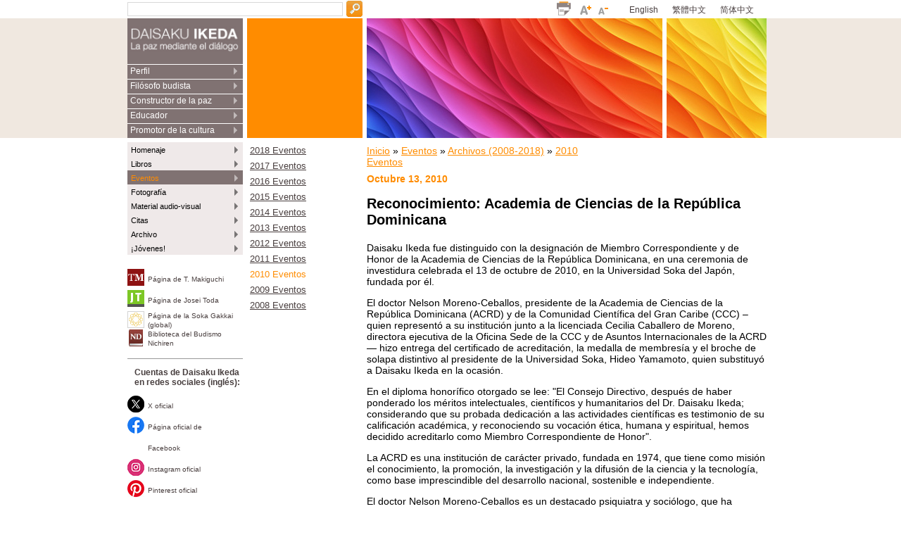

--- FILE ---
content_type: text/html
request_url: https://www.daisakuikeda.org/es/sub/events/archives/2010/oct/news20101013-sci-acad-dominican-repub.html
body_size: 86123
content:
<!DOCTYPE html
    PUBLIC "-//W3C//DTD XHTML 1.0 Transitional//EN" "https://www.w3.org/TR/xhtml1/DTD/xhtml1-transitional.dtd">
<html xmlns="https://www.w3.org/1999/xhtml" lang="es" xml:lang="es">

<head>
        <!-- Start cookieyes banner -->
    <script id="cookieyes" type="text/javascript" src="https://cdn-cookieyes.com/client_data/87f64370fb4ced7c9a53c79c/script.js"></script>
    <!-- End cookieyes banner --> 
<meta http-equiv="Content-Type" content="text/html; charset=utf-8" />
<!-- Google Tag Manager -->
<script>(function(w,d,s,l,i){w[l]=w[l]||[];w[l].push({'gtm.start':
new Date().getTime(),event:'gtm.js'});var f=d.getElementsByTagName(s)[0],
j=d.createElement(s),dl=l!='dataLayer'?'&l='+l:'';j.async=true;j.src=
'https://www.googletagmanager.com/gtm.js?id='+i+dl;f.parentNode.insertBefore(j,f);
})(window,document,'script','dataLayer','GTM-5SZZR5');</script>
<!-- End Google Tag Manager -->
<meta name="publisher" content="Soka Gakkai" />
<meta name="copyright" content="Copyright Soka Gakkai 2007 - 2026">
<meta name="distribution" content="global" />
<meta name="viewport" content="width=device-width, initial-scale=1.0" />
<link rel="icon" type="image/x-icon" href="/es/assets/images/favicon.ico">
<link rel="shortcut icon" type="image/x-icon" href="/es/assets/images/favicon.ico">
<link rel="icon" sizes="512x512" href="/es/assets/images/icon-512.png">
<link rel="icon" sizes="192x192" href="/es/assets/images/icon-192.png">
<link rel="apple-touch-icon" sizes="120x120" href="/es/assets/images/icon-120.png">
<link rel="apple-touch-icon" sizes="152x152" href="/es/assets/images/icon-152.png">
<link rel="apple-touch-icon" sizes="167x167" href="/es/assets/images/icon-167.png">
<link rel="apple-touch-icon" sizes="180x180" href="/es/assets/images/icon-180.png">
<link rel="apple-touch-icon-precomposed" sizes="120x120" href="/es/assets/images/icon-120.png">

<link rel="canonical" href="https://www.daisakuikeda.org/es/sub/events/archives/2010/oct/news20101013-sci-acad-dominican-repub.html" >

<script type="text/javaScript" src="/es/assets/js/rollover.js"></script>

<base href="/es/" />

<title>Reconocimiento: Academia de Ciencias de la República Dominicana | Sitio oficial de Daisaku Ikeda</title>
<meta name="documentid" content="1158" />

<meta name="description" content="El 13 de octubre de 2010, Daisaku Ikeda recibió los símbolos que lo acreditan como Miembro Correspondiente y de Honor de la Academia de Ciencias de la República Dominicana." />

<meta name="keywords" content="academia de ciencias de la república dominicana, apal, ccc, cie-10, idds, intec, miembro de número, sespas, wfp, moreno ceballos" />


<link href="/es/assets/templates/diweb/css/global.css?2025011602" rel="stylesheet" type="text/css" title="global" media="screen" />
<link href="/es/assets/templates/diweb/css/img.css" rel="stylesheet" type="text/css" media="screen" />
<!--[if IE 5]><link rel="stylesheet" type="text/css" media="screen, handheld, print" href="/es/assets/templates/diweb/css/globalie6.css" /><![endif]-->
<!--[if IE 6]><link rel="stylesheet" type="text/css" media="screen, handheld, print" href="/es/assets/templates/diweb/css/globalie6.css" /><![endif]-->
<!--[if IE 6]><link rel="stylesheet" type="text/css" media="print" href="/es/assets/templates/diweb/css/fixprintie6.css" /><![endif]-->
<!--[if IE 7]><link rel="stylesheet" type="text/css" media="screen, handheld, print" href="/es/assets/templates/diweb/css/globalie7.css" /><![endif]-->
<!--[if IE 7]><link rel="stylesheet" type="text/css" media="print" href="/es/assets/templates/diweb/css/fixprintie7.css" /><![endif]-->
<!-- <link href="/es/assets/templates/diweb/css/fixprint.css" rel="stylesheet" media="print" type="text/css" /> -->
<link rel="alternate stylesheet" type="text/css" href="/es/assets/templates/diweb/css/wide.css" title="wide" media="screen"/>
<link rel="alternate stylesheet" type="text/css" href="/es/assets/templates/diweb/css/thin.css" title="thin" media="screen"/>
<script src="/es/assets/templates/diweb/scripts/dynamiclayout.js" type="text/javascript"></script>
<link href="/es/assets/templates/diweb/css/print.css" rel="stylesheet" type="text/css" title="global" media="print" />
<script type="text/javascript" src="/es/assets/templates/diweb/scripts/fontsize.js" defer></script>


<!-- added by StudioSisti -->
<link type="text/css" href="site/css/jquery.mmenu.all.css" rel="stylesheet" />
<link type="text/css" href="site/css/jquery.qtip.min.css" rel="stylesheet" />
<!-- end added by StudioSisti -->

<!-- added by StudioSisti -->
<script type="text/javascript" src="https://code.jquery.com/jquery-1.8.3.js"></script>
<script type="text/javaScript" src="site/js/jquery.mmenu.all.min.js"></script>		
<script type="text/javaScript" src="site/js/superfish.min.js"></script>

<!-- script src="https://ajax.googleapis.com/ajax/libs/jquery/1.4/jquery.min.js" type="text/javascript"></script -->

<!-- end added by StudioSisti -->

<!--script src="assets/js/lib/jquery.hoverIntent.js" type="text/javascript"></script-->
<script src="assets/js/lib/jquery.bgiframe.min.js" type="text/javascript"></script>
<script type="text/javaScript" src="site/js/jquery.qtip.min.js"></script>
<script type="text/javaScript">
	 $(document).ready(function()
	 {
	     // MAKE SURE YOUR SELECTOR MATCHES SOMETHING IN YOUR HTML!!!
	     $('a#sticky,a.sticky').each(function() {
	         $(this).qtip({
	            content: {
	                text: function(event, api) {
	                    $.ajax({
	                        url: api.elements.target.attr('href') // Use href attribute as URL
	                    })
	                    .then(function(content) {
	                        // Set the tooltip content upon successful retrieval
	                        api.set('content.text', content);
	                    }, function(xhr, status, error) {
	                        // Upon failure... set the tooltip content to error
	                        api.set('content.text', status + ': ' + error);
	                    });
	        
	                    return 'Loading...'; // Set some initial text
	                }, 
	                title: { 
	                	text: ' ',
	                	button: true 
	                }
	            },
	            position: {
					target: 'mouse', // Position it where the click was...
					adjust: { 
						mouse: false,
						y: 10
					}, // ...but don't follow the mouse
					viewport: $('#container_main')
	            },
	            hide: false,
	            style: 'qtip-wiki'
	         }).bind('click', function(event){ event.preventDefault(); return false; });
	     });
	 });
</script>

<link rel="stylesheet" href="assets/templates/diweb/css/jquery.cluetip.css" type="text/css" media="screen" />

<!-- for smart phone -->
<link rel="stylesheet" type="text/css" href="site/css/frame.css">
<link rel="stylesheet" type="text/css" href="site/css/content.css">
<script type="text/javascript" src="site/js/frame.js"></script>


    



	<meta property="fb:app_id" content="720076134798602">
	<meta property="og:title" content="Reconocimiento: Academia de Ciencias de la República Dominicana | Sitio oficial de Daisaku Ikeda">
	<meta property="og:url" content="https://www.daisakuikeda.org/es/sub/events/archives/2010/oct/news20101013-sci-acad-dominican-repub.html">
	<meta property="og:description" content="El 13 de octubre de 2010, Daisaku Ikeda recibi&oacute; los s&iacute;mbolos que lo acreditan como Miembro Correspondiente y de Honor de la Academia de Ciencias de la Rep&uacute;blica Dominicana.">
	<meta property="og:image" content="https://www.daisakuikeda.org/es/assets/images/news/thumbs/sci-acad-dominican-thb150.jpg" />
	<meta name="twitter:site" content="@sgi_info">
	
	<meta name="twitter:card" content="summary_large_image">


    <!--Facebook verification-->
<meta name="facebook-domain-verification" content="6061o9qov35k1zl3wnos5mnv4ll26n" />
<!--End Facebook verification-->

<!-- Twitter conversion tracking base code -->
<script>
!function(e,t,n,s,u,a){e.twq||(s=e.twq=function(){s.exe?s.exe.apply(s,arguments):s.queue.push(arguments);
},s.version='1.1',s.queue=[],u=t.createElement(n),u.async=!0,u.src='https://static.ads-twitter.com/uwt.js',
a=t.getElementsByTagName(n)[0],a.parentNode.insertBefore(u,a))}(window,document,'script');
twq('config','o7pva');
</script>
<!-- End Twitter conversion tracking base code -->

<!-- Meta Pixel Code -->
<script>
!function(f,b,e,v,n,t,s)
{if(f.fbq)return;n=f.fbq=function(){n.callMethod?
n.callMethod.apply(n,arguments):n.queue.push(arguments)};
if(!f._fbq)f._fbq=n;n.push=n;n.loaded=!0;n.version='2.0';
n.queue=[];t=b.createElement(e);t.async=!0;
t.src=v;s=b.getElementsByTagName(e)[0];
s.parentNode.insertBefore(t,s)}(window, document,'script',
'https://connect.facebook.net/en_US/fbevents.js');
fbq('init', '282396823142156');
fbq('track', 'PageView');
</script>
<noscript><img height="1" width="1" style="display:none" src="https://www.facebook.com/tr?id=282396823142156&ev=PageView&noscript=1" /></noscript>
<!-- End Meta Pixel Code -->


</head>

<body class="p_6 c_18 p_670">
    <!-- Google Tag Manager -->
    <!-- Google Tag Manager (noscript) -->
<noscript><iframe src="https://www.googletagmanager.com/ns.html?id=GTM-5SZZR5"
height="0" width="0" style="display:none;visibility:hidden"></iframe></noscript>
<!-- End Google Tag Manager (noscript) -->
    <!-- End Google Tag Manager -->

    <div id="head">
	<div id="global_navi">

	</div>
</div>


<div id="mobile_header" class="mobile_only">
	<a href="#mobilemenu" class="mobilemenu__open"></a>
	<select id="language_selector" class="language_selector">
		<option value="#">Español</option>
	</select>
	<a href="https://www.daisakuikeda.org/es/"><img src="assets/templates/diweb/images/ES_mobile.jpg" class="logo_mobile" /></a>
<img src="assets/templates/diweb/images/mobile/events/image-top.jpg" class="banner_mobile" />
</div>

<script language="javascript" type="text/javascript">
let loc = [];
loc.method       = location.protocol;
loc.host_name    = location.hostname;
loc.uri_path     = location.pathname.replace("/es/", "");
let timestamp    = new Date().getTime();

$.getJSON(
    loc.method + "\/\/" + loc.host_name + "/json/lang_switch.json?ts=" + timestamp,
    (data) => {
        let lang_seq    = [];

        if (data[loc.uri_path]) {
            lang_num = parseInt(data[loc.uri_path], 16).toString(2);
            for (i = 0; i < 4; i++) {
                lang_seq.push(Number(lang_num.charAt(i)));
            }
        } else {
            lang_seq.push([0, 0, 0, 0]);
        }

        $('#global_navi').append(makeLangSwitcher(lang_seq, loc, 'pc'));
        $('#language_selector').append(makeLangSwitcher(lang_seq, loc, 'sp'));
    }
);

function makeLangSwitcher(lang_seq, loc, type) {
    tag = "";
    if (type === 'pc' && lang_seq[0] === 1) {
        tag += "<a href=\"" + loc.method + "\/\/" + loc.host_name
            + "/" + loc.uri_path + "\" target=\"_blank\">English</a>";
    }
    if (type === 'pc' && lang_seq[2] === 1) {
        tag += "<a href=\"" + loc.method + "\/\/" + loc.host_name
            + "/cht/" + loc.uri_path + "\" target=\"_blank\">繁體中文</a>";
    }
    if (type === 'pc' && lang_seq[3] === 1) {
        tag += "<a href=\"" + loc.method + "\/\/" + loc.host_name
            + "/chs/" + loc.uri_path + "\" target=\"_blank\">简体中文</a>";
    }

    if (type === 'sp' && lang_seq[0] === 1) {
        tag += "<option value=\"" + loc.method + "\/\/" + loc.host_name
            + "/" + loc.uri_path + "\">English</option>";
    }
    if (type === 'sp' && lang_seq[2] === 1) {
        tag += "<option value=\"" + loc.method + "\/\/" + loc.host_name
            + "/cht/" + loc.uri_path + "\">繁體中文</option>";
    }
    if (type === 'sp' && lang_seq[3] === 1) {
        tag += "<option value=\"" + loc.method + "\/\/" + loc.host_name
            + "/chs/" + loc.uri_path + "\">简体中文</option>";
    }

    return tag;
}

</script>

    <div id="container">
	<!-- marsfinderoff: index -->
        <div id="header">
            <div id="topmenu">
                <a href="/es/"><img src="assets/templates/diweb/images/ES_desktop.jpg" width="100%"></a>

                <div id="mobilemenu" class="header">
                    <ul class="mobilemenu_class">
<li>
	<a href="/es/main/profile/bio/bio-01.html" title="Perfil">Perfil</a>
	<ul class="first-level-menu"><li><a href="/es/main/profile/bio/bio-01.html" title="Biografía">Biografía</a><ul class="second-level-menu"><li><a href="/es/main/profile/bio/bio-01.html" title="Biografía: Prefacio">Biografía Prefacio</a></li>
<li><a href="/es/main/profile/bio/bio-02.html" title="Infancia y juventud">Infancia y juventud</a></li>
<li><a href="/es/main/profile/bio/bio-03.html" title="Encuentro con su mentor">Encuentro con su mentor</a></li>
<li><a href="/es/main/profile/bio/bio-04.html" title="La Universidad Toda">La Universidad Toda</a></li>
<li><a href="/es/main/profile/bio/bio-05.html" title="Asumiendo el liderazgo">Asumiendo el liderazgo</a></li>
<li><a href="/es/main/profile/bio/bio-06.html" title="Actividad política y persecución">Actividad política y persecución</a></li>
<li><a href="/es/main/profile/bio/bio-07.html" title="Tercer presidente">Tercer presidente</a></li>
<li><a href="/es/main/profile/bio/bio-08.html" title="Primeros pasos hacia la visión global">Primeros pasos hacia la visión global</a></li>
<li><a href="/es/main/profile/bio/bio-09.html" title="Década de 1960: Comienzo pujante">Década de 1960: Comienzo pujante</a></li>
<li><a href="/es/main/profile/bio/bio-10.html" title="Fundación del partido Komeito">Fundación del partido Komeito</a></li>
<li><a href="/es/main/profile/bio/bio-11.html" title="Más iniciativas">Más iniciativas</a></li>
<li><a href="/es/main/profile/bio/bio-12.html" title="Década de 1970: Diplomacia ciudadana">Década de 1970: Diplomacia ciudadana</a></li>
<li><a href="/es/main/profile/bio/bio-13.html" title="Dimisión">Dimisión</a></li>
<li><a href="/es/main/profile/bio/bio-14.html" title="Década de 1980: Diálogo por la paz">Década de 1980: Diálogo por la paz</a></li>
<li><a href="/es/main/profile/bio/bio-15.html" title="Excomunión">Excomunión</a></li>
<li><a href="/es/main/profile/bio/bio-16.html" title="Fomento del intercambio educativo">Fomento del intercambio educativo</a></li>
<li class="last"><a href="/es/main/profile/bio/bio-17.html" title="Motivación y convicción">Motivación y convicción</a></li>
</ul></li>
<li><a href="/es/main/profile/timeline/" title="Cronología básica">Cronología</a></li>
<li><a href="/es/main/profile/album/" title="Álbum fotográfico">Álbum fotográfico</a></li>
<li><a href="/es/main/profile/daisaku-ikeda-cv/daisaku-ikeda-cv.html" title="Currículum vítae">Currículum vítae</a><ul class="second-level-menu"><li class="last"><a href="/es/main/profile/daisaku-ikeda-cv/daisaku-ikeda-cv.html" title="Currículum vítae">Currículum vítae</a></li>
</ul></li>
<li class="last"><a href="/es/main/profile/recollections/conversation-with-my-wife.html" title="Memorias">Memorias</a><ul class="second-level-menu"><li><a href="/es/main/profile/recollections/conversation-with-my-wife.html" title="Un diálogo con mi esposa">Un diálogo con mi esposa</a></li>
<li class="last"><a href="/es/main/profile/recollections/t-makiguchi-heart.html" title="Tsunesaburo Makiguchi - bio">Amor compasivo y fortaleza interior: el corazón de Tsunesaburo Makiguchi</a></li>
</ul></li>
</ul>
</li>

<li>
	<a href="/es/main/philos/buddhist/buddh-01.html" title="Filósofo budista">Filósofo budista</a>
	<ul class="first-level-menu"><li><a href="/es/main/philos/buddhist/buddh-01.html" title="Budismo en  práctica" >Budismo en  acción</a><ul class="second-level-menu"><li><a href="/es/main/philos/buddhist/buddh-01.html" title="Budismo en práctica: Prefacio" >Budismo en práctica: Prefacio</a></li>
<li><a href="/es/main/philos/buddhist/buddh-02.html" title="El budismo y el Sutra del loto" >El budismo y el Sutra del loto</a></li>
<li><a href="/es/main/philos/buddhist/buddh-03.html" title="Una humanidad universal" >Una humanidad universal</a></li>
<li><a href="/es/main/philos/buddhist/buddh-04.html" title="El diálogo" >El diálogo</a></li>
<li><a href="/es/main/philos/buddhist/buddh-05.html" title="El humanismo budista" >El humanismo budista</a></li>
<li><a href="/es/main/philos/buddhist/buddh-06.html" title="La revolución humana" >La revolución humana</a></li>
<li class="last"><a href="/es/main/philos/buddhist/buddh-07.html" title="El propósito de la religión" >El propósito de la religión</a></li>
</ul></li>
<li><a href="/es/main/philos/essays-on-buddhism/buddh-living.html" title="Ensayos sobre  budismo" >Ensayos sobre  budismo</a><ul class="second-level-menu"><li><a href="/es/main/philos/essays-on-buddhism/buddh-living.html" title="Extracto de "El buda viviente"" >El buda viviente</a></li>
<li><a href="/es/main/philos/essays-on-buddhism/buddh-flower.html" title="Extracto de "El budismo chino"" >El budismo chino</a></li>
<li><a href="/es/main/philos/essays-on-buddhism/buddh-lotus.html" title="Extracto de "La sabiduría del Sutra del loto"" >La sabiduría del Sutra del loto</a></li>
<li><a href="/es/main/philos/essays-on-buddhism/buddhist-view-of-life-and-death.html" title="La perspectiva budista de la vida y muerte" >La perspectiva budista de la vida y muerte</a></li>
<li><a href="/es/main/philos/essays-on-buddhism/death-gives-greater-meaning-to-life.html" title="La muerte da mayor significado a la vida" >La muerte da mayor significado a la vida</a></li>
<li class="last"><a href="/es/main/philos/essays-on-buddhism/what-is-human-revolution.html" title="¿Qué es la revolución humana?" >¿Qué es la revolución humana?</a></li>
</ul></li>
<li class="last"><a href="/es/main/philos/philosophical-institute/iop.html" title="Instituciones de filosofía" >Instituciones de filosofía</a><ul class="second-level-menu"><li class="last"><a href="/es/main/philos/philosophical-institute/iop.html" title="Instituto de Filosofía Oriental" >Instituto de Filosofía Oriental</a></li>
</ul></li>
</ul>
</li>

<li>
	<a href="/es/main/peacebuild/peace/peace-01.html" title="Constructor de la paz">Constructor de la paz</a>
	<ul class="first-level-menu"><li><a href="/es/main/peacebuild/peace/peace-01.html" title="Promoción de la paz" >Promoción de la paz</a><ul class="second-level-menu"><li><a href="/es/main/peacebuild/peace/peace-01.html" title="Promoción de la paz: Prefacio" >Promoción de la paz: Prefacio</a></li>
<li><a href="/es/main/peacebuild/peace/peace-02.html" title="Oposición a la guerra" >Oposición a la guerra</a></li>
<li><a href="/es/main/peacebuild/peace/peace-03.html" title="Por una cultura de paz" >Por una cultura de paz</a></li>
<li><a href="/es/main/peacebuild/peace/peace-04.html" title="La vía del diálogo" >La vía del diálogo</a></li>
<li><a href="/es/main/peacebuild/peace/peace-05.html" title="Diplomacia ciudadana" >Diplomacia ciudadana</a></li>
<li><a href="/es/main/peacebuild/peace/peace-06.html" title="Enlazando a la China y el Japón" >Enlazando a la China y el Japón</a></li>
<li><a href="/es/main/peacebuild/peace/peace-07.html" title="Intercambio cultural para la paz: Cuba" >Intercambio cultural para la paz: Cuba</a></li>
<li><a href="/es/main/peacebuild/peace/peace-08.html" title="Comprensión del dolor de Asia" >Comprensión del dolor de Asia</a></li>
<li><a href="/es/main/peacebuild/peace/peace-09.html" title="Paz con cultura" >Paz con cultura</a></li>
<li class="last"><a href="/es/main/peacebuild/peace/peace-10.html" title="Solidaridad ciudadana" >Solidaridad ciudadana</a></li>
</ul></li>
<li><a href="/es/sub/resources/works/props/" title="Propuestas de paz" >Propuestas de paz</a></li>
<li><a href="/es/main/peacebuild/essays-on-peace/memories-of-my-eldest-brother.html" title="Ensayos sobre paz" >Ensayos sobre paz</a><ul class="second-level-menu"><li><a href="https://www.daisakuikeda.org/main/peacebuild/essays-on-peace/p-nonviol.html" title="El coraje de la no violencia" >El coraje de la no violencia (en inglés)</a></li>
<li><a href="https://www.daisakuikeda.org/main/peacebuild/essays-on-peace/p-religion.html" title="La religión existe para lograr la paz" >La religión existe para lograr la paz (en inglés)</a></li>
<li><a href="https://www.daisakuikeda.org/main/peacebuild/essays-on-peace/p-stopkill.html" title="No más asesinatos" >No más asesinatos (en inglés)</a></li>
<li class="last"><a href="/es/main/peacebuild/essays-on-peace/memories-of-my-eldest-brother.html" title="Memorias de mi hermano mayor" >Memorias de mi hermano mayor</a></li>
</ul></li>
<li><a href="/es/main/peacebuild/peace-instit/ikeda-ctr.html" title="Instituciones de paz" >Instituciones de paz</a><ul class="second-level-menu"><li><a href="/es/main/peacebuild/peace-instit/ikeda-ctr.html" title="Centro Ikeda por la Paz, el Saber y el Diálogo (Ex Centro Bostoniano de Investigación para el Siglo XXI)" >Centro Ikeda para la Paz, el Saber y el Diálogo</a></li>
<li class="last"><a href="/es/main/peacebuild/peace-instit/toda-instit.html" title="Instituto Toda por la Paz (Ex Instituto Toda de Investigación sobre la Paz Global)" >Instituto Toda por la Paz</a></li>
</ul></li>
<li class="last"><a href="/es/main/peacebuild/friends/adolfo-perez-equivel.html" title="Amistad global" >Amistad global</a><ul class="second-level-menu"><li><a href="/es/main/peacebuild/friends/adolfo-perez-equivel.html" title="Adolfo Pérez Esquivel" >Adolfo Pérez Esquivel</a></li>
<li><a href="/es/main/peacebuild/friends/aleksey-n-kosygin.html" title="Aleksey N. Kosygin" >Aleksey N. Kosygin</a></li>
<li><a href="/es/main/peacebuild/friends/aurelio-peccei.html" title="Aurelio Peccei" >Aurelio Peccei</a></li>
<li><a href="/es/main/peacebuild/friends/brian-wildsmith.html" title="Brian Wildsmith" >Brian Wildsmith</a></li>
<li><a href="/es/main/peacebuild/friends/chingiz-aitmatov.html" title="Chingiz Aitmátov" >Chingiz Aitmatov</a></li>
<li><a href="/es/main/peacebuild/friends/fang-zhaoling.html" title="Fang Zhaoling" >Fang Zhaoling</a></li>
<li><a href="/es/main/peacebuild/friends/jose-abueva.html" title="José Abueva - Contra el rencor" >Jose Abueva</a></li>
<li><a href="/es/main/peacebuild/friends/kenneth-d-kaunda.html" title="Kenneth D. Kaunda" >Kenneth D. Kaunda</a></li>
<li><a href="/es/main/peacebuild/friends/maria-tessa-escoda-roxas.html" title="Maria Teresa Escoda Roxas" >Maria Teresa Escoda Roxas</a></li>
<li><a href="/es/main/peacebuild/friends/mikhail-gorbachev.html" title="Mijaíl S. Gorbachov" >Mijaíl Gorbachov</a></li>
<li><a href="/es/main/peacebuild/friends/nelson-mandela.html" title="Nelson Mandela" >Nelson Mandela</a></li>
<li><a href="/es/main/peacebuild/friends/rosa-parks.html" title="Rosa Parks" >Rosa Parks</a></li>
<li><a href="/es/main/peacebuild/friends/wangari-maathai.html" title="Wangari Maathai" >Wangari Maathai</a></li>
<li class="last"><a href="/es/main/peacebuild/friends/zhou-enlai.html" title="Zhou Enlai" >Zhou Enlai</a></li>
</ul></li>
</ul>
</li>

<li>
	<a href="/es/main/educator/edu/edu-01.html" title="Educador">Educador</a>
	<ul class="first-level-menu"><li><a href="/es/main/educator/edu/edu-01.html" title="Educación  creativa" >Educación  creativa</a><ul class="second-level-menu"><li><a href="/es/main/educator/edu/edu-01.html" title="Educación creativa: Prefacio" >Educación creativa: Prefacio</a></li>
<li><a href="/es/main/educator/edu/edu-02.html" title="Objetivo de la educación" >Objetivo de la educación</a></li>
<li><a href="/es/main/educator/edu/edu-03.html" title="Educación para la creación de valor" >Educación para la creación de valor</a></li>
<li><a href="/es/main/educator/edu/edu-04.html" title="Aplicación de la pedagogía Soka" >Aplicación de la pedagogía Soka</a></li>
<li><a href="/es/main/educator/edu/edu-05.html" title="Conocimiento y sabiduría" >Conocimiento y sabiduría</a></li>
<li><a href="/es/main/educator/edu/edu-06.html" title="Influencia" >Influencia</a></li>
<li><a href="/es/main/educator/edu/edu-07.html" title="Concreción de un gran ideal" >Concreción de un gran ideal</a></li>
<li><a href="/es/main/educator/edu/edu-08.html" title="Una red global de educación humanística" >Una red global de educación humanística</a></li>
<li><a href="/es/main/educator/edu/edu-09.html" title="Propuestas para el ámbito educativo" >Propuestas para el ámbito educativo</a></li>
<li class="last"><a href="/es/main/educator/edu/edu-10.html" title="Ciudadanos globales y los imperativos de la paz" >Ciudadanos globales y los imperativos de la paz</a></li>
</ul></li>
<li><a href="/es/main/educator/education-proposal/edu-proposal-2002.html" title="Propuesta sobre educación" >Propuesta sobre educación</a><ul class="second-level-menu"><li class="last"><a href="/es/main/educator/education-proposal/edu-proposal-2002.html" title="Educación para un futuro sostenible" >Educación para un futuro sostenible</a></li>
</ul></li>
<li><a href="/es/main/educator/essays-on-education/ed-peking-univ.html" title="Ensayos sobre educación" >Ensayos sobre educación</a><ul class="second-level-menu"><li><a href="/es/main/educator/essays-on-education/ed-peking-univ.html" title="Universidad de Pekín" >Universidad de Pekín</a></li>
<li><a href="/es/main/educator/essays-on-education/ed-moscow-state-univ.html" title="Universidad Estatal de Moscú" >Universidad Estatal de Moscú</a></li>
<li><a href="/es/main/educator/essays-on-education/ed-trad-soka.html" title="La tradición de la Universidad Soka" >La tradición de la Universidad Soka</a></li>
<li><a href="/es/main/educator/essays-on-education/makiguchis-philosophy-of-education.html" title="Filosofía de la educación de Makiguchi" >Filosofía de la educación de Makiguchi</a></li>
<li class="last"><a href="/es/main/educator/essays-on-education/treasuring-every-child.html" title="Atesorando a las niñas y niños" >Atesorando a las niñas y niños</a></li>
</ul></li>
<li class="last"><a href="/es/main/educator/edu-instit/mk-foundation.html" title="Instituciones de educación" >Instituciones de educación</a><ul class="second-level-menu"><li><a href="/es/main/educator/edu-instit/mk-foundation.html" title="Fondo Educativo Makiguchi" >Fondo Educativo Makiguchi</a></li>
<li><a href="/es/main/educator/edu-instit/soka-schools.html" title="Escuela Soka" >Escuela Soka</a></li>
<li><a href="/es/main/educator/edu-instit/soka-univ.html" title="Universidad Soka" >Universidad Soka</a></li>
<li class="last"><a href="/es/main/educator/edu-instit/sua.html" title="Universidad Soka de los Estados Unidos" >Universidad Soka de los Estados Unidos</a></li>
</ul></li>
</ul>
</li>

<li class="last">
	<a href="/es/main/culture/cultivating-the-human-spirit/overview.html" title="Promotor de la cultura">Promotor de la cultura</a>
	<ul class="first-level-menu"><li><a href="/es/main/culture/cultivating-the-human-spirit/overview.html" title="Enriquecimiento del espíritu" >Enriquecimiento del espíritu</a><ul class="second-level-menu"><li><a href="/es/main/culture/cultivating-the-human-spirit/overview.html" title="Enriquecimiento del espíritu: Prefacio" >Enriquecimiento del espíritu: Prefacio</a></li>
<li><a href="/es/main/culture/cultivating-the-human-spirit/revitalizing.html" title="El poder revitalizador de la cultura" >El poder de la cultura</a></li>
<li><a href="/es/main/culture/cultivating-the-human-spirit/infusing.html" title="Inicio de un movimiento cultural" >Movimiento cultural</a></li>
<li><a href="/es/main/culture/cultivating-the-human-spirit/institutes.html" title="Instituciones culturales e intercambios" >Instituciones culturales</a></li>
<li class="last"><a href="/es/main/culture/cultivating-the-human-spirit/dialogue.html" title="Una cultura de diálogo" >Cultura de diálogo</a></li>
</ul></li>
<li><a href="/es/main/culture/essays-on-culture/restoring-our-connections.html" title="Ensayos sobre cultura" >Ensayos sobre cultura</a><ul class="second-level-menu"><li><a href="/es/main/culture/essays-on-culture/restoring-our-connections.html" title="La restauración de nuestros lazos con el mundo" >Restauración de lazos</a></li>
<li><a href="/es/main/culture/essays-on-culture/life-force.html" title="El florecimiento de una vida creativa" >Vida creativa</a></li>
<li><a href="/es/main/culture/essays-on-culture/fang-zhaoling.html" title="Fang Zhaoling" >Fang Zhaoling</a></li>
<li><a href="/es/main/culture/essays-on-culture/kwong-wah-daily-malaysia-childrens-stories.html" title="Sobre las historias escritas para niños y niñas" >Sobre las historias escritas para niños y niñas</a></li>
<li class="last"><a href="/es/main/culture/essays-on-culture/essays-wildsmith.html" title="Brian Wildsmith" >Brian Wildsmith</a></li>
</ul></li>
<li class="last"><a href="/es/main/culture/cultural-institutes/min-on.html" title="Instituciones de cultura" >Instituciones de cultura</a><ul class="second-level-menu"><li><a href="/es/main/culture/cultural-institutes/min-on.html" title="Asociación de Conciertos Min-on" >Asociación de Conciertos Min-on</a></li>
<li class="last"><a href="/es/main/culture/cultural-institutes/tfam.html" title="Museo de Bellas Artes Fuji de Tokio" >Museo de Bellas Artes Fuji de Tokio</a></li>
</ul></li>
</ul>
</li>

<li id="secondmenu2052" class="mobilemenu__secondrow">
	<a href="/es/sub/tribute/daisaku-ikeda-a-tribute.html" title="Homenaje" >Homenaje</a>
	<ul class="mobilemenu__secondrow first-level-menu"><li><a href="/es/sub/tribute/daisaku-ikeda-a-tribute.html" title="Homenaje a Daisaku Ikeda" >Homenaje a Daisaku Ikeda</a></li>
<li><a href="/es/sub/tribute/memorials.html" title="Conmemoraciones" >Conmemoraciones</a></li>
<li class="last"><a href="/es/sub/tribute/remembrances/" title="In memoriam" ><i>In memoriam</i></a></li>
</ul>
</li>

<li id="secondmenu1987" class="mobilemenu__secondrow">
	<a href="/es/sub/books/full-list-of-published-dialogues.html" title="Libros" >Libros</a>
	<ul class="mobilemenu__secondrow first-level-menu"><li><a href="/es/sub/books/full-list-of-published-dialogues.html" title="Diálogos publicados" >Diálogos publicados</a></li>
<li class="last"><a href="/es/sub/books/sg-book-catalog/" title="Catálogo de libros de SG" >Catálogo</a></li>
</ul>
</li>



<li id="secondmenu6" class="mobilemenu__secondrow">
	<a href="https://events.daisakuikeda.org/es/recent-events/" title="Eventos" >Eventos</a>
	<ul class="mobilemenu__secondrow first-level-menu"><li><a href="https://events.daisakuikeda.org/es/recent-events/" title="Eventos recientes" >Eventos recientes</a></li>
<li><a href="https://events.daisakuikeda.org/es/2025/" title="2025 Eventos" >2025 Eventos</a></li>
<li><a href="https://events.daisakuikeda.org/es/2024/" title="2024 Eventos" >2024 Eventos</a></li>
<li><a href="https://events.daisakuikeda.org/es/2023/" title="2023 Eventos" >2023 Eventos</a></li>
<li><a href="https://events.daisakuikeda.org/es/2022/" title="2022 Eventos" >2022 Eventos</a></li>
<li><a href="https://events.daisakuikeda.org/es/2021/" title="2021 Eventos" >2021 Eventos</a></li>
<li><a href="https://events.daisakuikeda.org/es/2020/" title="2020 Eventos" >2020 Eventos</a></li>
<li><a href="https://events.daisakuikeda.org/es/2019/" title="2019 Eventos" >2019 Eventos</a></li>
<li class="last active"><a href="/es/sub/events/archives/" title="Archivos (2008-2018)" >Archivos (2008-2018)</a><ul class="mobilemenu__secondrow second-level-menu"><li><a href="/es/sub/events/archives/2018/" title="2018 Eventos" >2018 Eventos</a></li>
<li><a href="/es/sub/events/archives/2017/" title="2017 Eventos" >2017 Eventos</a></li>
<li><a href="/es/sub/events/archives/2016/" title="2016 Eventos" >2016 Eventos</a></li>
<li><a href="/es/sub/events/archives/2015/" title="2015 Eventos" >2015 Eventos</a></li>
<li><a href="/es/sub/events/archives/2014/" title="2014 Eventos" >2014 Eventos</a></li>
<li><a href="/es/sub/events/archives/2013/" title="2013 Eventos" >2013 Eventos</a></li>
<li><a href="/es/sub/events/archives/2012/" title="2012 Eventos" >2012 Eventos</a></li>
<li><a href="/es/sub/events/archives/2011/" title="2011 Eventos" >2011 Eventos</a></li>
<li class="active"><a href="/es/sub/events/archives/2010/" title="2010 Eventos" >2010 Eventos</a></li>
<li><a href="/es/sub/events/archives/2009/" title="2009 Eventos" >2009 Eventos</a></li>
<li class="last"><a href="/es/sub/events/archives/2008/" title="2008 Eventos" >2008 Eventos</a></li>
</ul></li>
</ul>
</li>


<li id="secondmenu19" class="mobilemenu__secondrow">
	<a href="/es/sub/photography/index.html" title="Fotografía" >Fotografía</a>
	<ul class="mobilemenu__secondrow first-level-menu"><li><a href="/es/sub/photography/index.html" title="Prefacio" >Prefacio</a></li>
<li><a href="/es/naturaleza/" title="Diálogo con la Naturaleza" >Diálogo con la Naturaleza</a></li>
<li class="last"><a href="/es/sub/photography/featured-photos/" title="Fotos recientes" >Fotos recientes</a></li>
</ul>
</li>

<li id="secondmenu1117" class="mobilemenu__secondrow">
	<a href="/es/sub/audio-visual/overview.html" title="Material audio-visual" >Material audio-visual</a>
	<ul class="mobilemenu__secondrow first-level-menu"><li><a href="/es/sub/audio-visual/overview.html" title="Material audio-visual: Prefacio" >Prefacio</a></li>
<li><a href="/es/sub/audio-visual/videos/" title="Videos" >Videos</a></li>
<li class="last"><a href="/es/sub/audio-visual/podcasts/" title="Pódcast" ><em>Pódcast</em></a></li>
</ul>
</li>

<li id="secondmenu1117" class="mobilemenu__secondrow">
	<a href="/es/sub/quotations/index.html" title="Citas" >Citas</a>
	<ul class="mobilemenu__secondrow first-level-menu"><li><a href="/es/sub/quotations/index.html" title="Citas: Prefacio" >Citas: Prefacio</a></li>
<li class="last"><a href="/es/sub/quotations/theme/" title="Citas por tema" >Citas por tema</a></li>
</ul>
</li>

<li id="secondmenu20" class="mobilemenu__secondrow">
	<a href="/es/sub/resources/records/curriculum-vitae/" title="Archivo" >Archivo</a>
	<ul class="mobilemenu__secondrow first-level-menu"><li><a href="/es/sub/resources/records/curriculum-vitae/" title="Historial" >Historial</a><ul class="mobilemenu__secondrow second-level-menu"><li><a href="/es/sub/resources/records/curriculum-vitae/" title="Currículum vítae" >Currículum vítae</a></li>
<li><a href="/es/sub/resources/records/degree/list-of-conferrals.html" title="Distinciones académicas" >Distinciones académicas</a><ul class="mobilemenu__secondrow second-level-menu"><li><a href="/es/sub/resources/records/degree/list-of-conferrals.html" title="Distinciones académicas" >Distinciones académicas</a></li>
<li class="last"><a href="/es/sub/resources/records/degree/citations/" title="Discursos de entrega" >Discursos de entrega</a></li>
</ul></li>
<li><a href="/es/sub/resources/records/ikeda_literary_awds.html" title="Reconocimientos literarios" >Reconocimientos literarios</a></li>
<li><a href="/es/sub/resources/records/dialog.html" title="Diálogos publicados" >Diálogos publicados</a></li>
<li><a href="/es/sub/resources/records/lectlist.html" title="Conferencias dictadas" >Conferencias dictadas</a></li>
<li><a href="/es/sub/resources/records/instit/" title="Instituciones fundadas" >Instituciones fundadas</a></li>
<li class="last"><a href="/sub/books/books-by-category/" title="Libros en inglés" target="_blank">Libros en inglés</a></li>
</ul></li>
<li><a href="/es/sub/resources/works/lect/" title="Obras escogidas" >Obras escogidas</a><ul class="mobilemenu__secondrow second-level-menu"><li><a href="/es/sub/resources/works/lect/" title="Declaraciones | Mensajes | Conferencias" >Declaraciones | Mensajes | Conferencias</a></li>
<li><a href="/es/sub/resources/works/props/" title="Propuestas" >Propuestas</a></li>
<li><a href="/es/sub/resources/works/essays/" title="Ensayos" >Ensayos</a><ul class="mobilemenu__secondrow second-level-menu"><li><a href="/es/sub/resources/works/essays/bio-essays/" title="Ensayos biográficos" >Ensayos biográficos</a></li>
<li><a href="/es/sub/resources/works/essays/buddhist-essays/" title="Ensayos sobre budismo" >Ensayos sobre budismo</a></li>
<li><a href="/es/sub/resources/works/essays/peace-essays/" title="Ensayos sobre paz" >Ensayos sobre paz</a></li>
<li><a href="/es/sub/resources/works/essays/educ-essays/" title="Ensayos sobre educación" >Ensayos sobre educación</a></li>
<li><a href="/es/sub/resources/works/essays/culture/" title="Ensayos sobre cultura" >Ensayos sobre cultura</a></li>
<li><a href="/es/sub/resources/works/essays/youth/" title="Ensayos sobre juventud" >Ensayos sobre juventud</a></li>
<li><a href="/es/sub/resources/works/essays/global-citizens/" title="Amistad global" >Amistad global</a></li>
<li class="last"><a href="/es/sub/resources/works/essays/op-eds/" title="Artículos de opinión" >Artículos de opinión</a></li>
</ul></li>
<li class="last"><a href="/es/sub/resources/works/poet/" title="Poesía" >Poesía</a></li>
</ul></li>
<li><a href="/es/sub/resources/interview/interview2/" title="Entrevistas" >Entrevistas</a><ul class="mobilemenu__secondrow second-level-menu"><li class="last"><a href="/es/sub/resources/interview/interview2/" title="Entrevistas" >Entrevistas</a><ul class="mobilemenu__secondrow second-level-menu"><li><a href="/es/sub/resources/interview/interview2/20190419-idn-interview-txt.html" title="Un eminente líder budista insta a detener las armas nucleares y los robots asesinos" >IDN-IndepthNews (19 de abril de 2019)</a></li>
<li><a href="/es/sub/resources/interview/interview2/201006-idn-ips-interview.html" title="Líder budista impulsa un tratado para la abolición nuclear" >IDN-IPS (20 de junio de 2010)</a></li>
<li><a href="/es/sub/resources/interview/interview2/200909-ips-idn-interview.html" title="Más cerca de un mundo libre de armas nucleares" >IDN-IPS (29 de septiembre de 2010)</a></li>
<li><a href="/es/sub/resources/interview/interview2/2008tricycle.html" title="La fe de la revolución humana" >Tricycle (Invierno, 2008)</a></li>
<li><a href="/es/sub/resources/interview/interview2/200808-ips-interview.html" title="Desarme: El arsenal nuclear ya no es un "mal necesario"" >IPS (4 de agosto de 2008)</a></li>
<li><a href="/es/sub/resources/interview/interview2/200803-ips-interview.html" title="El mundo necesita una cultura global en derechos humanos" >IPS (28 de marzo de 2008)</a></li>
<li><a href="/es/sub/resources/interview/interview2/2003emzin.html" title="Entrevista con Daisaku Ikeda, presidente de la Soka Gakkai Internacional" >Emzin (noviembre, 2003)</a></li>
<li><a href="/es/sub/resources/interview/interview2/2001seikyo.html" title="El camino hacia un siglo de paz" >Seikyo Shimbun (25 de diciembre de 2001)</a></li>
<li class="last"><a href="/es/sub/resources/interview/interview2/2007sankei.html" title="Respuesta al terrorismo" >Sankei Shimbun (17 de septiembre de 2001)</a></li>
</ul></li>
</ul></li>
<li class="last"><a href="/es/sub/resources/commentary/commentaries-index.html" title="Apreciaciones" >Apreciaciones</a><ul class="mobilemenu__secondrow second-level-menu"><li><a href="/es/sub/resources/commentary/mary-catherine-bateson-commentary-2011jul18.html" title="Bateson, Mary Catherine" >Bateson, Mary Catherine</a></li>
<li><a href="/es/sub/resources/commentary/zosimo-battad-20250304.html" title="Entrevista al Dr. Zosimo Battad" >Battad, Zosimo</a></li>
<li><a href="/es/sub/resources/commentary/denis-briere-commentary-2011oct7.html" title="Brière, Denis" >Brière, Denis</a></li>
<li><a href="/es/sub/resources/commentary/comment-harvey-cox.html" title="Cox, Harvey" >Cox, Harvey</a></li>
<li><a href="/es/sub/resources/commentary/sandrine-dixson-interview-20240824.html" title="Dixson-Declève, Sandrine" >Dixson-Declève, Sandrine</a></li>
<li><a href="/es/sub/resources/commentary/jim-garrison-new-humanism/jim-garrison-interview-2011jun28.html" title="Garrison, Jim" style="text-decoration:none!important; pointer-events:none;">Garrison, Jim</a><ul class="mobilemenu__secondrow second-level-menu"><li><a href="/es/sub/resources/commentary/jim-garrison-new-humanism/jim-garrison-interview-2011jun28.html" title="Entrevista (Jun 28, 2011)" >Entrevista</a></li>
<li class="last"><a href="/es/sub/resources/commentary/jim-garrison-new-humanism/jim-garrison-new-humanism1.html" title="El nuevo humanismo, de Daisaku Ikeda Impresiones de un lector Por Jim Garrison Febrero de 2013" >Impresion de un lector</a></li>
</ul></li>
<li><a href="/es/sub/resources/commentary/comment-a-hickman.html" title="Hickman, Larry A." >Hickman, Larry A.</a></li>
<li><a href="/es/sub/resources/commentary/henry-indangasi-2024oct25.html" title="Henry Indangasi Interview" >Indangasi, Henry</a></li>
<li><a href="/es/sub/resources/commentary/lou-marinoff-interview-2011jan3.html" title="Marinoff, Lou" >Marinoff, Lou</a></li>
<li><a href="/es/sub/resources/commentary/osman-bakar-2024may23.html" title="Entrevista con el profesor Osman Bakar" >Osman, Bakar</a></li>
<li><a href="/es/sub/resources/commentary/commentarykenneth-price-interview-2010aug14.html" title="Price, Kenneth M." >Price, Kenneth M.</a></li>
<li><a href="/es/sub/resources/commentary/comment-n-radhakrishnan.html" title="Radhakrishnan, N." >Radhakrishnan, N.</a></li>
<li><a href="/es/sub/resources/commentary/stuart-rees-2025may2.html" title="Rees, S." >Rees, Stuart</a></li>
<li><a href="/es/sub/resources/commentary/comment-nadezda-shaydenko.html" title="Shaydenko, Nadezda" >Shaydenko, Nadezda</a></li>
<li><a href="/es/sub/resources/commentary/comment-mikhail-sokolov.html" title="Sokolov, Mikhail E." >Sokolov, Mikhail E.</a></li>
<li><a href="/es/sub/resources/commentary/clarkstrand/the-potter-hand.html" title="Strand, Clark" style="text-decoration:none!important; pointer-events:none;">Strand, Clark</a><ul class="mobilemenu__secondrow second-level-menu"><li><a href="/es/sub/resources/commentary/clarkstrand/the-potter-hand.html" title="Las manos del alfarero" >Las manos del alfarero</a></li>
<li class="last"><a href="/es/sub/resources/commentary/clarkstrand/religion-in-action.html" title="Religión en acción" >Religión en acción</a></li>
</ul></li>
<li><a href="/es/sub/resources/commentary/comment-ms-swaminathan.html" title="Swaminathan, M. S." >Swaminathan, M. S.</a></li>
<li><a href="/es/sub/resources/commentary/comment-sarah-wider.html" title="Wider, Sarah" >Wider, Sarah</a></li>
<li><a href="/es/sub/resources/commentary/nur-yalman-commentary-2010oct19.html" title="Yalman, Nur" >Yalman, Nur</a></li>
<li class="last"><a href="/es/sub/resources/commentary/comment-jin-yong.html" title="Yong, Jin" >Yong, Jin</a></li>
</ul></li>
</ul>
</li>

<li id="secondmenu1930" class="mobilemenu__secondrow">
	<a href="/es/sub/youthaction/transform-history/" title="¡Jóvenes!" >¡Jóvenes!</a>
	<ul class="mobilemenu__secondrow first-level-menu"><li><a href="/es/sub/youthaction/transform-history/" title="Transformar la historia humana" >Transformar la historia humana</a><ul class="mobilemenu__secondrow second-level-menu"><li><a href="/es/sub/youthaction/transform-history/climate.html" title="Campaña 2 – Acción climática" >Acción climática</a></li>
<li><a href="/es/sub/youthaction/transform-history/education.html" title="Campaña 2 – Educación para todos" >Educación para todas las personas</a></li>
<li class="last"><a href="/es/sub/youthaction/transform-history/nuclear-abolition.html" title="Campaña 2 - Abolición de las armas nucleares" >Abolición de las armas nucleares</a></li>
</ul></li>
<li class="last"><a href="/es/sub/youthaction/make-it-you-make-it-now.html" title="¡Hazlo tú, hazlo hoy!" >¡Hazlo tú, hazlo hoy!</a></li>
</ul>
</li>
</ul>
                </div>

                <div id="mainmenu">
                    <div id="mainmenu">
<ul class="mainmenu_class sf-vertical">
<li>
	<a href="/es/main/profile/bio/bio-01.html" title="Perfil">Perfil</a>

	<ul class="first-level-menu"><li><a href="/es/main/profile/bio/bio-01.html" title="Biografía">Biografía</a><ul class="second-level-menu"><li><a href="/es/main/profile/bio/bio-01.html" title="Biografía: Prefacio">Biografía Prefacio</a></li>
<li><a href="/es/main/profile/bio/bio-02.html" title="Infancia y juventud">Infancia y juventud</a></li>
<li><a href="/es/main/profile/bio/bio-03.html" title="Encuentro con su mentor">Encuentro con su mentor</a></li>
<li><a href="/es/main/profile/bio/bio-04.html" title="La Universidad Toda">La Universidad Toda</a></li>
<li><a href="/es/main/profile/bio/bio-05.html" title="Asumiendo el liderazgo">Asumiendo el liderazgo</a></li>
<li><a href="/es/main/profile/bio/bio-06.html" title="Actividad política y persecución">Actividad política y persecución</a></li>
<li><a href="/es/main/profile/bio/bio-07.html" title="Tercer presidente">Tercer presidente</a></li>
<li><a href="/es/main/profile/bio/bio-08.html" title="Primeros pasos hacia la visión global">Primeros pasos hacia la visión global</a></li>
<li><a href="/es/main/profile/bio/bio-09.html" title="Década de 1960: Comienzo pujante">Década de 1960: Comienzo pujante</a></li>
<li><a href="/es/main/profile/bio/bio-10.html" title="Fundación del partido Komeito">Fundación del partido Komeito</a></li>
<li><a href="/es/main/profile/bio/bio-11.html" title="Más iniciativas">Más iniciativas</a></li>
<li><a href="/es/main/profile/bio/bio-12.html" title="Década de 1970: Diplomacia ciudadana">Década de 1970: Diplomacia ciudadana</a></li>
<li><a href="/es/main/profile/bio/bio-13.html" title="Dimisión">Dimisión</a></li>
<li><a href="/es/main/profile/bio/bio-14.html" title="Década de 1980: Diálogo por la paz">Década de 1980: Diálogo por la paz</a></li>
<li><a href="/es/main/profile/bio/bio-15.html" title="Excomunión">Excomunión</a></li>
<li><a href="/es/main/profile/bio/bio-16.html" title="Fomento del intercambio educativo">Fomento del intercambio educativo</a></li>
<li class="last"><a href="/es/main/profile/bio/bio-17.html" title="Motivación y convicción">Motivación y convicción</a></li>
</ul></li>
<li><a href="/es/main/profile/timeline/" title="Cronología básica">Cronología</a></li>
<li><a href="/es/main/profile/album/" title="Álbum fotográfico">Álbum fotográfico</a></li>
<li><a href="/es/main/profile/daisaku-ikeda-cv/daisaku-ikeda-cv.html" title="Currículum vítae">Currículum vítae</a><ul class="second-level-menu"><li class="last"><a href="/es/main/profile/daisaku-ikeda-cv/daisaku-ikeda-cv.html" title="Currículum vítae">Currículum vítae</a></li>
</ul></li>
<li class="last"><a href="/es/main/profile/recollections/conversation-with-my-wife.html" title="Memorias">Memorias</a><ul class="second-level-menu"><li><a href="/es/main/profile/recollections/conversation-with-my-wife.html" title="Un diálogo con mi esposa">Un diálogo con mi esposa</a></li>
<li class="last"><a href="/es/main/profile/recollections/t-makiguchi-heart.html" title="Tsunesaburo Makiguchi - bio">Amor compasivo y fortaleza interior: el corazón de Tsunesaburo Makiguchi</a></li>
</ul></li>
</ul>
</li>

<li>
	<a href="/es/main/philos/buddhist/buddh-01.html" title="Filósofo budista">Filósofo budista</a>
	<ul class="first-level-menu"><li><a href="/es/main/philos/buddhist/buddh-01.html" title="Budismo en  práctica" >Budismo en  acción</a><ul class="second-level-menu"><li><a href="/es/main/philos/buddhist/buddh-01.html" title="Budismo en práctica: Prefacio" >Budismo en práctica: Prefacio</a></li>
<li><a href="/es/main/philos/buddhist/buddh-02.html" title="El budismo y el Sutra del loto" >El budismo y el Sutra del loto</a></li>
<li><a href="/es/main/philos/buddhist/buddh-03.html" title="Una humanidad universal" >Una humanidad universal</a></li>
<li><a href="/es/main/philos/buddhist/buddh-04.html" title="El diálogo" >El diálogo</a></li>
<li><a href="/es/main/philos/buddhist/buddh-05.html" title="El humanismo budista" >El humanismo budista</a></li>
<li><a href="/es/main/philos/buddhist/buddh-06.html" title="La revolución humana" >La revolución humana</a></li>
<li class="last"><a href="/es/main/philos/buddhist/buddh-07.html" title="El propósito de la religión" >El propósito de la religión</a></li>
</ul></li>
<li><a href="/es/main/philos/essays-on-buddhism/buddh-living.html" title="Ensayos sobre  budismo" >Ensayos sobre  budismo</a><ul class="second-level-menu"><li><a href="/es/main/philos/essays-on-buddhism/buddh-living.html" title="Extracto de "El buda viviente"" >El buda viviente</a></li>
<li><a href="/es/main/philos/essays-on-buddhism/buddh-flower.html" title="Extracto de "El budismo chino"" >El budismo chino</a></li>
<li><a href="/es/main/philos/essays-on-buddhism/buddh-lotus.html" title="Extracto de "La sabiduría del Sutra del loto"" >La sabiduría del Sutra del loto</a></li>
<li><a href="/es/main/philos/essays-on-buddhism/buddhist-view-of-life-and-death.html" title="La perspectiva budista de la vida y muerte" >La perspectiva budista de la vida y muerte</a></li>
<li><a href="/es/main/philos/essays-on-buddhism/death-gives-greater-meaning-to-life.html" title="La muerte da mayor significado a la vida" >La muerte da mayor significado a la vida</a></li>
<li class="last"><a href="/es/main/philos/essays-on-buddhism/what-is-human-revolution.html" title="¿Qué es la revolución humana?" >¿Qué es la revolución humana?</a></li>
</ul></li>
<li class="last"><a href="/es/main/philos/philosophical-institute/iop.html" title="Instituciones de filosofía" >Instituciones de filosofía</a><ul class="second-level-menu"><li class="last"><a href="/es/main/philos/philosophical-institute/iop.html" title="Instituto de Filosofía Oriental" >Instituto de Filosofía Oriental</a></li>
</ul></li>
</ul>
</li>

<li>
	<a href="/es/main/peacebuild/peace/peace-01.html" title="Constructor de la paz">Constructor de la paz</a>
	<ul class="first-level-menu"><li><a href="/es/main/peacebuild/peace/peace-01.html" title="Promoción de la paz" >Promoción de la paz</a><ul class="second-level-menu"><li><a href="/es/main/peacebuild/peace/peace-01.html" title="Promoción de la paz: Prefacio" >Promoción de la paz: Prefacio</a></li>
<li><a href="/es/main/peacebuild/peace/peace-02.html" title="Oposición a la guerra" >Oposición a la guerra</a></li>
<li><a href="/es/main/peacebuild/peace/peace-03.html" title="Por una cultura de paz" >Por una cultura de paz</a></li>
<li><a href="/es/main/peacebuild/peace/peace-04.html" title="La vía del diálogo" >La vía del diálogo</a></li>
<li><a href="/es/main/peacebuild/peace/peace-05.html" title="Diplomacia ciudadana" >Diplomacia ciudadana</a></li>
<li><a href="/es/main/peacebuild/peace/peace-06.html" title="Enlazando a la China y el Japón" >Enlazando a la China y el Japón</a></li>
<li><a href="/es/main/peacebuild/peace/peace-07.html" title="Intercambio cultural para la paz: Cuba" >Intercambio cultural para la paz: Cuba</a></li>
<li><a href="/es/main/peacebuild/peace/peace-08.html" title="Comprensión del dolor de Asia" >Comprensión del dolor de Asia</a></li>
<li><a href="/es/main/peacebuild/peace/peace-09.html" title="Paz con cultura" >Paz con cultura</a></li>
<li class="last"><a href="/es/main/peacebuild/peace/peace-10.html" title="Solidaridad ciudadana" >Solidaridad ciudadana</a></li>
</ul></li>
<li><a href="/es/sub/resources/works/props/" title="Propuestas de paz" >Propuestas de paz</a></li>
<li><a href="/es/main/peacebuild/essays-on-peace/memories-of-my-eldest-brother.html" title="Ensayos sobre paz" >Ensayos sobre paz</a><ul class="second-level-menu"><li><a href="https://www.daisakuikeda.org/main/peacebuild/essays-on-peace/p-nonviol.html" title="El coraje de la no violencia" >El coraje de la no violencia (en inglés)</a></li>
<li><a href="https://www.daisakuikeda.org/main/peacebuild/essays-on-peace/p-religion.html" title="La religión existe para lograr la paz" >La religión existe para lograr la paz (en inglés)</a></li>
<li><a href="https://www.daisakuikeda.org/main/peacebuild/essays-on-peace/p-stopkill.html" title="No más asesinatos" >No más asesinatos (en inglés)</a></li>
<li class="last"><a href="/es/main/peacebuild/essays-on-peace/memories-of-my-eldest-brother.html" title="Memorias de mi hermano mayor" >Memorias de mi hermano mayor</a></li>
</ul></li>
<li><a href="/es/main/peacebuild/peace-instit/ikeda-ctr.html" title="Instituciones de paz" >Instituciones de paz</a><ul class="second-level-menu"><li><a href="/es/main/peacebuild/peace-instit/ikeda-ctr.html" title="Centro Ikeda por la Paz, el Saber y el Diálogo (Ex Centro Bostoniano de Investigación para el Siglo XXI)" >Centro Ikeda para la Paz, el Saber y el Diálogo</a></li>
<li class="last"><a href="/es/main/peacebuild/peace-instit/toda-instit.html" title="Instituto Toda por la Paz (Ex Instituto Toda de Investigación sobre la Paz Global)" >Instituto Toda por la Paz</a></li>
</ul></li>
<li class="last"><a href="/es/main/peacebuild/friends/adolfo-perez-equivel.html" title="Amistad global" >Amistad global</a><ul class="second-level-menu"><li><a href="/es/main/peacebuild/friends/adolfo-perez-equivel.html" title="Adolfo Pérez Esquivel" >Adolfo Pérez Esquivel</a></li>
<li><a href="/es/main/peacebuild/friends/aleksey-n-kosygin.html" title="Aleksey N. Kosygin" >Aleksey N. Kosygin</a></li>
<li><a href="/es/main/peacebuild/friends/aurelio-peccei.html" title="Aurelio Peccei" >Aurelio Peccei</a></li>
<li><a href="/es/main/peacebuild/friends/brian-wildsmith.html" title="Brian Wildsmith" >Brian Wildsmith</a></li>
<li><a href="/es/main/peacebuild/friends/chingiz-aitmatov.html" title="Chingiz Aitmátov" >Chingiz Aitmatov</a></li>
<li><a href="/es/main/peacebuild/friends/fang-zhaoling.html" title="Fang Zhaoling" >Fang Zhaoling</a></li>
<li><a href="/es/main/peacebuild/friends/jose-abueva.html" title="José Abueva - Contra el rencor" >Jose Abueva</a></li>
<li><a href="/es/main/peacebuild/friends/kenneth-d-kaunda.html" title="Kenneth D. Kaunda" >Kenneth D. Kaunda</a></li>
<li><a href="/es/main/peacebuild/friends/maria-tessa-escoda-roxas.html" title="Maria Teresa Escoda Roxas" >Maria Teresa Escoda Roxas</a></li>
<li><a href="/es/main/peacebuild/friends/mikhail-gorbachev.html" title="Mijaíl S. Gorbachov" >Mijaíl Gorbachov</a></li>
<li><a href="/es/main/peacebuild/friends/nelson-mandela.html" title="Nelson Mandela" >Nelson Mandela</a></li>
<li><a href="/es/main/peacebuild/friends/rosa-parks.html" title="Rosa Parks" >Rosa Parks</a></li>
<li><a href="/es/main/peacebuild/friends/wangari-maathai.html" title="Wangari Maathai" >Wangari Maathai</a></li>
<li class="last"><a href="/es/main/peacebuild/friends/zhou-enlai.html" title="Zhou Enlai" >Zhou Enlai</a></li>
</ul></li>
</ul>
</li>

<li>
	<a href="/es/main/educator/edu/edu-01.html" title="Educador">Educador</a>
	<ul class="first-level-menu"><li><a href="/es/main/educator/edu/edu-01.html" title="Educación  creativa" >Educación  creativa</a><ul class="second-level-menu"><li><a href="/es/main/educator/edu/edu-01.html" title="Educación creativa: Prefacio" >Educación creativa: Prefacio</a></li>
<li><a href="/es/main/educator/edu/edu-02.html" title="Objetivo de la educación" >Objetivo de la educación</a></li>
<li><a href="/es/main/educator/edu/edu-03.html" title="Educación para la creación de valor" >Educación para la creación de valor</a></li>
<li><a href="/es/main/educator/edu/edu-04.html" title="Aplicación de la pedagogía Soka" >Aplicación de la pedagogía Soka</a></li>
<li><a href="/es/main/educator/edu/edu-05.html" title="Conocimiento y sabiduría" >Conocimiento y sabiduría</a></li>
<li><a href="/es/main/educator/edu/edu-06.html" title="Influencia" >Influencia</a></li>
<li><a href="/es/main/educator/edu/edu-07.html" title="Concreción de un gran ideal" >Concreción de un gran ideal</a></li>
<li><a href="/es/main/educator/edu/edu-08.html" title="Una red global de educación humanística" >Una red global de educación humanística</a></li>
<li><a href="/es/main/educator/edu/edu-09.html" title="Propuestas para el ámbito educativo" >Propuestas para el ámbito educativo</a></li>
<li class="last"><a href="/es/main/educator/edu/edu-10.html" title="Ciudadanos globales y los imperativos de la paz" >Ciudadanos globales y los imperativos de la paz</a></li>
</ul></li>
<li><a href="/es/main/educator/education-proposal/edu-proposal-2002.html" title="Propuesta sobre educación" >Propuesta sobre educación</a><ul class="second-level-menu"><li class="last"><a href="/es/main/educator/education-proposal/edu-proposal-2002.html" title="Educación para un futuro sostenible" >Educación para un futuro sostenible</a></li>
</ul></li>
<li><a href="/es/main/educator/essays-on-education/ed-peking-univ.html" title="Ensayos sobre educación" >Ensayos sobre educación</a><ul class="second-level-menu"><li><a href="/es/main/educator/essays-on-education/ed-peking-univ.html" title="Universidad de Pekín" >Universidad de Pekín</a></li>
<li><a href="/es/main/educator/essays-on-education/ed-moscow-state-univ.html" title="Universidad Estatal de Moscú" >Universidad Estatal de Moscú</a></li>
<li><a href="/es/main/educator/essays-on-education/ed-trad-soka.html" title="La tradición de la Universidad Soka" >La tradición de la Universidad Soka</a></li>
<li><a href="/es/main/educator/essays-on-education/makiguchis-philosophy-of-education.html" title="Filosofía de la educación de Makiguchi" >Filosofía de la educación de Makiguchi</a></li>
<li class="last"><a href="/es/main/educator/essays-on-education/treasuring-every-child.html" title="Atesorando a las niñas y niños" >Atesorando a las niñas y niños</a></li>
</ul></li>
<li class="last"><a href="/es/main/educator/edu-instit/mk-foundation.html" title="Instituciones de educación" >Instituciones de educación</a><ul class="second-level-menu"><li><a href="/es/main/educator/edu-instit/mk-foundation.html" title="Fondo Educativo Makiguchi" >Fondo Educativo Makiguchi</a></li>
<li><a href="/es/main/educator/edu-instit/soka-schools.html" title="Escuela Soka" >Escuela Soka</a></li>
<li><a href="/es/main/educator/edu-instit/soka-univ.html" title="Universidad Soka" >Universidad Soka</a></li>
<li class="last"><a href="/es/main/educator/edu-instit/sua.html" title="Universidad Soka de los Estados Unidos" >Universidad Soka de los Estados Unidos</a></li>
</ul></li>
</ul>
</li>

<li>
	<a href="/es/main/culture/cultivating-the-human-spirit/overview.html" title="Promotor de la cultura">Promotor de la cultura</a>
	<ul class="first-level-menu"><li><a href="/es/main/culture/cultivating-the-human-spirit/overview.html" title="Enriquecimiento del espíritu" >Enriquecimiento del espíritu</a><ul class="second-level-menu"><li><a href="/es/main/culture/cultivating-the-human-spirit/overview.html" title="Enriquecimiento del espíritu: Prefacio" >Enriquecimiento del espíritu: Prefacio</a></li>
<li><a href="/es/main/culture/cultivating-the-human-spirit/revitalizing.html" title="El poder revitalizador de la cultura" >El poder de la cultura</a></li>
<li><a href="/es/main/culture/cultivating-the-human-spirit/infusing.html" title="Inicio de un movimiento cultural" >Movimiento cultural</a></li>
<li><a href="/es/main/culture/cultivating-the-human-spirit/institutes.html" title="Instituciones culturales e intercambios" >Instituciones culturales</a></li>
<li class="last"><a href="/es/main/culture/cultivating-the-human-spirit/dialogue.html" title="Una cultura de diálogo" >Cultura de diálogo</a></li>
</ul></li>
<li><a href="/es/main/culture/essays-on-culture/restoring-our-connections.html" title="Ensayos sobre cultura" >Ensayos sobre cultura</a><ul class="second-level-menu"><li><a href="/es/main/culture/essays-on-culture/restoring-our-connections.html" title="La restauración de nuestros lazos con el mundo" >Restauración de lazos</a></li>
<li><a href="/es/main/culture/essays-on-culture/life-force.html" title="El florecimiento de una vida creativa" >Vida creativa</a></li>
<li><a href="/es/main/culture/essays-on-culture/fang-zhaoling.html" title="Fang Zhaoling" >Fang Zhaoling</a></li>
<li><a href="/es/main/culture/essays-on-culture/kwong-wah-daily-malaysia-childrens-stories.html" title="Sobre las historias escritas para niños y niñas" >Sobre las historias escritas para niños y niñas</a></li>
<li class="last"><a href="/es/main/culture/essays-on-culture/essays-wildsmith.html" title="Brian Wildsmith" >Brian Wildsmith</a></li>
</ul></li>
<li class="last"><a href="/es/main/culture/cultural-institutes/min-on.html" title="Instituciones de cultura" >Instituciones de cultura</a><ul class="second-level-menu"><li><a href="/es/main/culture/cultural-institutes/min-on.html" title="Asociación de Conciertos Min-on" >Asociación de Conciertos Min-on</a></li>
<li class="last"><a href="/es/main/culture/cultural-institutes/tfam.html" title="Museo de Bellas Artes Fuji de Tokio" >Museo de Bellas Artes Fuji de Tokio</a></li>
</ul></li>
</ul>
</li>

</ul>
</div>
                </div>
            </div>

            <div id="orangemenu">
                <div id="mainmenu02"></div>
            </div>

            		<div id="imgheader">
<a href="https://events.daisakuikeda.org/es/recent-events/"><img src="assets/images/events/image-top.jpg" alt="header" width="568"/></a>
		</div>
        </div>
	<!-- marsfinderon: index -->

        <div id="container_body">
            <!-- marsfinderoff: index -->
            <div id="container_left">
                <div id="menuleft01">
                    <div id="menuleft02">
                        <div id="internal02">
                            <ul class="service_menu_class sf-vertical sf-js-enabled sf-arrows" style="touch-action: pan-y;">

<li id="secondmenu2052" class="">
	<a href="sub/tribute/daisaku-ikeda-a-tribute.html" title="Homenaje" >Homenaje</a>
	<ul class="first-level-menu"><li><a href="/es/sub/tribute/daisaku-ikeda-a-tribute.html" title="Homenaje a Daisaku Ikeda" >Homenaje a Daisaku Ikeda</a></li>
<li><a href="/es/sub/tribute/memorials.html" title="Conmemoraciones" >Conmemoraciones</a></li>
<li class="last"><a href="/es/sub/tribute/remembrances/" title="In memoriam" ><i>In memoriam</i></a></li>
</ul>
</li>

<li id="secondmenu1987" class=""><a href="/es/sub/books/full-list-of-published-dialogues.html" title="Libros">Libros</a>

<ul class="first-level-menu">
<li>
	<a href="/es/sub/books/full-list-of-published-dialogues.html" title="Diálogos publicados">Diálogos publicados</a>
</li>
<li>
	<a href="/es/sub/books/sg-book-catalog/" title="Catálogo">Catálogo</a>
</li>
</ul>
</li>


<li id="secondmenu6" class="">
	<a href="https://events.daisakuikeda.org/es/recent-events/" title="Eventos" >Eventos</a>
	<ul class="first-level-menu"><li><a href="https://events.daisakuikeda.org/es/recent-events/" title="Eventos recientes" >Eventos recientes</a></li>
<li><a href="https://events.daisakuikeda.org/es/2025/" title="2025 Eventos" >2025 Eventos</a></li>
<li><a href="https://events.daisakuikeda.org/es/2024/" title="2024 Eventos" >2024 Eventos</a></li>
<li><a href="https://events.daisakuikeda.org/es/2023/" title="2023 Eventos" >2023 Eventos</a></li>
<li><a href="https://events.daisakuikeda.org/es/2022/" title="2022 Eventos" >2022 Eventos</a></li>
<li><a href="https://events.daisakuikeda.org/es/2021/" title="2021 Eventos" >2021 Eventos</a></li>
<li><a href="https://events.daisakuikeda.org/es/2020/" title="2020 Eventos" >2020 Eventos</a></li>
<li><a href="https://events.daisakuikeda.org/es/2019/" title="2019 Eventos" >2019 Eventos</a></li>
<li class="last active"><a href="/es/sub/events/archives/" title="Archivos (2008-2018)" >Archivos (2008-2018)</a></li>
</ul>
</li>

<li id="secondmenu19" class=""><a href="/es/sub/photography/index.html" title="Fotografía" class="sf-with-ul">Fotografía</a>
		<ul class="first-level-menu"><li><a href="/es/sub/photography/index.html" title="Prefacio" >Prefacio</a></li>
<li><a href="/es/naturaleza/" title="Diálogo con la Naturaleza" >Diálogo con la Naturaleza</a></li>
<li class="last"><a href="/es/sub/photography/featured-photos/" title="Fotos recientes" >Fotos recientes</a></li>
</ul>
</li>

<li id="secondmenu1283" class="">
	<a href="/es/sub/audio-visual/overview.html" title="Material audio-visual" >Material audio-visual</a>
	<ul class="first-level-menu"><li><a href="/es/sub/audio-visual/overview.html" title="Material audio-visual: Prefacio" >Prefacio</a></li>
<li><a href="/es/sub/audio-visual/videos/" title="Videos" >Videos</a></li>
<li class="last"><a href="/es/sub/audio-visual/podcasts/" title="Pódcast" ><em>Pódcast</em></a></li>
</ul>
</li>

<li id="secondmenu1283" class="">
	<a href="/es/sub/quotations/index.html" title="Citas" >Citas</a>
	<ul class="first-level-menu"><li><a href="/es/sub/quotations/index.html" title="Citas: Prefacio" >Citas: Prefacio</a></li>
<li class="last"><a href="/es/sub/quotations/theme/" title="Citas por tema" >Citas por tema</a></li>
</ul>
</li>

<li id="secondmenu20" class="has-submenu">
	<a href="/es/sub/resources/records/curriculum-vitae/" title="Archivo" >Archivo</a>
	<ul class="first-level-menu"><li><a href="/es/sub/resources/records/curriculum-vitae/" title="Historial" >Historial</a><ul class="second-level-menu"><li><a href="/es/sub/resources/records/curriculum-vitae/" title="Currículum vítae" >Currículum vítae</a></li>
<li><a href="/es/sub/resources/records/degree/list-of-conferrals.html" title="Distinciones académicas" >Distinciones académicas</a><ul class="second-level-menu"><li><a href="/es/sub/resources/records/degree/list-of-conferrals.html" title="Distinciones académicas" >Distinciones académicas</a></li>
<li class="last"><a href="/es/sub/resources/records/degree/citations/" title="Discursos de entrega" >Discursos de entrega</a></li>
</ul></li>
<li><a href="/es/sub/resources/records/ikeda_literary_awds.html" title="Reconocimientos literarios" >Reconocimientos literarios</a></li>
<li><a href="/es/sub/resources/records/dialog.html" title="Diálogos publicados" >Diálogos publicados</a></li>
<li><a href="/es/sub/resources/records/lectlist.html" title="Conferencias dictadas" >Conferencias dictadas</a></li>
<li><a href="/es/sub/resources/records/instit/" title="Instituciones fundadas" >Instituciones fundadas</a></li>
<li class="last"><a href="/sub/books/books-by-category/" title="Libros en inglés" target="_blank">Libros en inglés</a></li>
</ul></li>
<li><a href="/es/sub/resources/works/lect/" title="Obras escogidas" >Obras escogidas</a><ul class="second-level-menu"><li><a href="/es/sub/resources/works/lect/" title="Declaraciones | Mensajes | Conferencias" >Declaraciones | Mensajes | Conferencias</a></li>
<li><a href="/es/sub/resources/works/props/" title="Propuestas" >Propuestas</a></li>
<li><a href="/es/sub/resources/works/essays/" title="Ensayos" >Ensayos</a><ul class="second-level-menu"><li><a href="/es/sub/resources/works/essays/bio-essays/" title="Ensayos biográficos" >Ensayos biográficos</a></li>
<li><a href="/es/sub/resources/works/essays/buddhist-essays/" title="Ensayos sobre budismo" >Ensayos sobre budismo</a></li>
<li><a href="/es/sub/resources/works/essays/peace-essays/" title="Ensayos sobre paz" >Ensayos sobre paz</a></li>
<li><a href="/es/sub/resources/works/essays/educ-essays/" title="Ensayos sobre educación" >Ensayos sobre educación</a></li>
<li><a href="/es/sub/resources/works/essays/culture/" title="Ensayos sobre cultura" >Ensayos sobre cultura</a></li>
<li><a href="/es/sub/resources/works/essays/youth/" title="Ensayos sobre juventud" >Ensayos sobre juventud</a></li>
<li><a href="/es/sub/resources/works/essays/global-citizens/" title="Amistad global" >Amistad global</a></li>
<li class="last"><a href="/es/sub/resources/works/essays/op-eds/" title="Artículos de opinión" >Artículos de opinión</a></li>
</ul></li>
<li class="last"><a href="/es/sub/resources/works/poet/" title="Poesía" >Poesía</a></li>
</ul></li>
<li><a href="/es/sub/resources/interview/interview2/" title="Entrevistas" >Entrevistas</a><ul class="second-level-menu"><li class="last"><a href="/es/sub/resources/interview/interview2/" title="Entrevistas" >Entrevistas</a><ul class="second-level-menu"><li><a href="/es/sub/resources/interview/interview2/20190419-idn-interview-txt.html" title="Un eminente líder budista insta a detener las armas nucleares y los robots asesinos" >IDN-IndepthNews (19 de abril de 2019)</a></li>
<li><a href="/es/sub/resources/interview/interview2/201006-idn-ips-interview.html" title="Líder budista impulsa un tratado para la abolición nuclear" >IDN-IPS (20 de junio de 2010)</a></li>
<li><a href="/es/sub/resources/interview/interview2/200909-ips-idn-interview.html" title="Más cerca de un mundo libre de armas nucleares" >IDN-IPS (29 de septiembre de 2010)</a></li>
<li><a href="/es/sub/resources/interview/interview2/2008tricycle.html" title="La fe de la revolución humana" >Tricycle (Invierno, 2008)</a></li>
<li><a href="/es/sub/resources/interview/interview2/200808-ips-interview.html" title="Desarme: El arsenal nuclear ya no es un "mal necesario"" >IPS (4 de agosto de 2008)</a></li>
<li><a href="/es/sub/resources/interview/interview2/200803-ips-interview.html" title="El mundo necesita una cultura global en derechos humanos" >IPS (28 de marzo de 2008)</a></li>
<li><a href="/es/sub/resources/interview/interview2/2003emzin.html" title="Entrevista con Daisaku Ikeda, presidente de la Soka Gakkai Internacional" >Emzin (noviembre, 2003)</a></li>
<li><a href="/es/sub/resources/interview/interview2/2001seikyo.html" title="El camino hacia un siglo de paz" >Seikyo Shimbun (25 de diciembre de 2001)</a></li>
<li class="last"><a href="/es/sub/resources/interview/interview2/2007sankei.html" title="Respuesta al terrorismo" >Sankei Shimbun (17 de septiembre de 2001)</a></li>
</ul></li>
</ul></li>
<li class="last"><a href="/es/sub/resources/commentary/commentaries-index.html" title="Apreciaciones" >Apreciaciones</a><ul class="second-level-menu"><li><a href="/es/sub/resources/commentary/mary-catherine-bateson-commentary-2011jul18.html" title="Bateson, Mary Catherine" >Bateson, Mary Catherine</a></li>
<li><a href="/es/sub/resources/commentary/zosimo-battad-20250304.html" title="Entrevista al Dr. Zosimo Battad" >Battad, Zosimo</a></li>
<li><a href="/es/sub/resources/commentary/denis-briere-commentary-2011oct7.html" title="Brière, Denis" >Brière, Denis</a></li>
<li><a href="/es/sub/resources/commentary/comment-harvey-cox.html" title="Cox, Harvey" >Cox, Harvey</a></li>
<li><a href="/es/sub/resources/commentary/sandrine-dixson-interview-20240824.html" title="Dixson-Declève, Sandrine" >Dixson-Declève, Sandrine</a></li>
<li><a href="/es/sub/resources/commentary/jim-garrison-new-humanism/jim-garrison-interview-2011jun28.html" title="Garrison, Jim" style="text-decoration:none!important; pointer-events:none;">Garrison, Jim</a><ul class="second-level-menu"><li><a href="/es/sub/resources/commentary/jim-garrison-new-humanism/jim-garrison-interview-2011jun28.html" title="Entrevista (Jun 28, 2011)" >Entrevista</a></li>
<li class="last"><a href="/es/sub/resources/commentary/jim-garrison-new-humanism/jim-garrison-new-humanism1.html" title="El nuevo humanismo, de Daisaku Ikeda Impresiones de un lector Por Jim Garrison Febrero de 2013" >Impresion de un lector</a></li>
</ul></li>
<li><a href="/es/sub/resources/commentary/comment-a-hickman.html" title="Hickman, Larry A." >Hickman, Larry A.</a></li>
<li><a href="/es/sub/resources/commentary/henry-indangasi-2024oct25.html" title="Henry Indangasi Interview" >Indangasi, Henry</a></li>
<li><a href="/es/sub/resources/commentary/lou-marinoff-interview-2011jan3.html" title="Marinoff, Lou" >Marinoff, Lou</a></li>
<li><a href="/es/sub/resources/commentary/osman-bakar-2024may23.html" title="Entrevista con el profesor Osman Bakar" >Osman, Bakar</a></li>
<li><a href="/es/sub/resources/commentary/commentarykenneth-price-interview-2010aug14.html" title="Price, Kenneth M." >Price, Kenneth M.</a></li>
<li><a href="/es/sub/resources/commentary/comment-n-radhakrishnan.html" title="Radhakrishnan, N." >Radhakrishnan, N.</a></li>
<li><a href="/es/sub/resources/commentary/stuart-rees-2025may2.html" title="Rees, S." >Rees, Stuart</a></li>
<li><a href="/es/sub/resources/commentary/comment-nadezda-shaydenko.html" title="Shaydenko, Nadezda" >Shaydenko, Nadezda</a></li>
<li><a href="/es/sub/resources/commentary/comment-mikhail-sokolov.html" title="Sokolov, Mikhail E." >Sokolov, Mikhail E.</a></li>
<li><a href="/es/sub/resources/commentary/clarkstrand/the-potter-hand.html" title="Strand, Clark" style="text-decoration:none!important; pointer-events:none;">Strand, Clark</a><ul class="second-level-menu"><li><a href="/es/sub/resources/commentary/clarkstrand/the-potter-hand.html" title="Las manos del alfarero" >Las manos del alfarero</a></li>
<li class="last"><a href="/es/sub/resources/commentary/clarkstrand/religion-in-action.html" title="Religión en acción" >Religión en acción</a></li>
</ul></li>
<li><a href="/es/sub/resources/commentary/comment-ms-swaminathan.html" title="Swaminathan, M. S." >Swaminathan, M. S.</a></li>
<li><a href="/es/sub/resources/commentary/comment-sarah-wider.html" title="Wider, Sarah" >Wider, Sarah</a></li>
<li><a href="/es/sub/resources/commentary/nur-yalman-commentary-2010oct19.html" title="Yalman, Nur" >Yalman, Nur</a></li>
<li class="last"><a href="/es/sub/resources/commentary/comment-jin-yong.html" title="Yong, Jin" >Yong, Jin</a></li>
</ul></li>
</ul>
</li>

<li id="secondmenu1930" class="last has-submenu">
	<a href="/es/sub/youthaction/transform-history/" title="¡Jóvenes!" >¡Jóvenes!</a>
	<ul class="first-level-menu"><li><a href="/es/sub/youthaction/transform-history/" title="Transformar la historia humana" >Transformar la historia humana</a><ul class="second-level-menu"><li><a href="/es/sub/youthaction/transform-history/climate.html" title="Campaña 2 – Acción climática" >Acción climática</a></li>
<li><a href="/es/sub/youthaction/transform-history/education.html" title="Campaña 2 – Educación para todos" >Educación para todas las personas</a></li>
<li class="last"><a href="/es/sub/youthaction/transform-history/nuclear-abolition.html" title="Campaña 2 - Abolición de las armas nucleares" >Abolición de las armas nucleares</a></li>
</ul></li>
<li class="last"><a href="/es/sub/youthaction/make-it-you-make-it-now.html" title="¡Hazlo tú, hazlo hoy!" >¡Hazlo tú, hazlo hoy!</a></li>
</ul>
</li>

</ul>

                        </div>
                    </div>
				
					<div id="insidelinks">
						<ul class="link">
	<li><img src="assets/templates/diweb/images/tmsite.gif" valign="bottom" /> <a href="https://www.tmakiguchi.org" target="_blank">Página de T. Makiguchi</a></li>
	<li><img src="assets/templates/diweb/images/jtsite.gif" valign="bottom" /> <a href="https://www.joseitoda.org" target="_blank">Página de Josei Toda</a></li>
        <li><img src="assets/templates/diweb/images/global-logo-white.png" valign="bottom" alt="Página de la Soka Gakkai (global)" title="Página de la Soka Gakkai (global)"/><a href="https://www.sokaglobal.org/es/" target="_blank" style="line-height:13px;">Página de la Soka Gakkai (global)</a>                </li>
	<li><img src="assets/templates/diweb/images/NBL-logo.jpg" valign="bottom" alt="Biblioteca del Budismo Nichiren" title="Biblioteca del Budismo Nichiren" /><a href="https://www.nichirenlibrary.org/es/" target="_blank" style="line-height:13px;">Biblioteca del Budismo Nichiren</a></li>
</ul>

<hr>
<h3>Cuentas de Daisaku Ikeda en redes sociales (inglés):</h3>
<ul class="link">

<li>
<img src="/es/assets/images/x-icon.png" valign="bottom" alt="X oficial" title="X oficial" /> 
<a href="https://x.com/daisakuikeda_of" target=_blank>X oficial</a>
</li>
<li>
<img src="/es/assets/images/facebook-icon.png" valign="bottom" alt="Página oficial de Facebook" title="Página oficial de Facebook" /> 
<a href="https://www.facebook.com/daisakuikeda.official" target=_blank>Página oficial de Facebook</a>
</li>
<li>
<img src="/es/assets/images/insta-icon.png" valign="bottom" alt="Instagram oficial" title="Instagram oficial" /> 
<a href="https://www.instagram.com/daisakuikeda.official/" target=_blank>Instagram oficial</a>
</li>

<li>
     <img src="/es/assets/images/pintarest-icon.jpg" valign="bottom" alt="Pinterest oficial" />
     <a href="https://pin.it/57XLaRrKQ" target="_blank">Pinterest oficial</a>
 </li>
</ul>
					</div>
				</div>
				<div id="menuright02">
					<ul><li class="level1"><a href="/es/sub/events/archives/2018/" title="2018 Eventos" >2018 Eventos</a></li>
<li class="level1"><a href="/es/sub/events/archives/2017/" title="2017 Eventos" >2017 Eventos</a></li>
<li class="level1"><a href="/es/sub/events/archives/2016/" title="2016 Eventos" >2016 Eventos</a></li>
<li class="level1"><a href="/es/sub/events/archives/2015/" title="2015 Eventos" >2015 Eventos</a></li>
<li class="level1"><a href="/es/sub/events/archives/2014/" title="2014 Eventos" >2014 Eventos</a></li>
<li class="level1"><a href="/es/sub/events/archives/2013/" title="2013 Eventos" >2013 Eventos</a></li>
<li class="level1"><a href="/es/sub/events/archives/2012/" title="2012 Eventos" >2012 Eventos</a></li>
<li class="level1"><a href="/es/sub/events/archives/2011/" title="2011 Eventos" >2011 Eventos</a></li>
<li class="clicked"><a href="/es/sub/events/archives/2010/">2010 Eventos</a></li>
<li class="level1"><a href="/es/sub/events/archives/2009/" title="2009 Eventos" >2009 Eventos</a></li>
<li class="last level1"><a href="/es/sub/events/archives/2008/" title="2008 Eventos" >2008 Eventos</a></li>
</ul>
				</div>
				<div id="newscontainer">
					
				</div>
            </div>
            <!-- marsfinderon: index -->
            <div id="container_main">
		<!-- marsfinderoff: index -->
                <div id="pathway">
                    <span class="B_crumbBox"><span class="B_firstCrumb"><a class="B_homeCrumb" href="/es/" title="El presidente de la SGI Daisaku Ikeda actúa basado en la convicción en el valor supremo de la vida, la dignidad de la vida y el potencial creativo del ser humano.">Inicio</a></span> &raquo; <a class="B_crumb" href="https://events.daisakuikeda.org/es/recent-events/" title="Eventos">Eventos</a> &raquo; <a class="B_crumb" href="/es/sub/events/archives/" title="Archivos (2008-2018)">Archivos (2008-2018)</a> &raquo; <span class="B_lastCrumb"><a class="B_crumb" href="/es/sub/events/archives/2010/" title="2010 Eventos">2010 Eventos</a></span></span>
                </div>
		<!-- marsfinderon: index -->
                
<div id="rightbox">
    <!-- 検索窓用カスタムエレメント -->
    <div class="mf_finder_container">
        <mf-search-box
            submit-text=""
            options-hidden
            doctype-hidden
            ajax-url="https://finder.api.mf.marsflag.com/api/v1/finder_service/documents/03b73de4/search"
            serp-url="/es/search-results-google.html#"></mf-search-box>
    </div>
    <div id="iconbox">
        <a href="javascript:SetFontSize('large')"><img src="assets/templates/diweb/images/a_big.gif" alt="a+" /></a>
        <a href="javascript:SetFontSize('small')"><img src="assets/templates/diweb/images/a_minus.gif" alt="a-" /></a>
        <a href="" id="print_action" class="print"><img src="assets/templates/diweb/images/iconprint.jpg" alt="print" /></a>
    </div>
</div>


                <p class="datetitle"><span class="date">octubre 13, 2010</span></p>

<p class="maintitle">Reconocimiento: Academia de Ciencias de la República Dominicana</p>
<p>Daisaku Ikeda fue distinguido con la designación de Miembro Correspondiente y de Honor de la Academia de Ciencias de la República Dominicana, en una ceremonia de investidura celebrada el 13 de octubre de 2010, en la Universidad Soka del Japón, fundada por él.</p>

<p>El doctor Nelson Moreno-Ceballos, presidente de la Academia de Ciencias de la República Dominicana (ACRD) y de la Comunidad Científica del Gran Caribe (CCC) –quien representó a su institución junto a la licenciada Cecilia Caballero de Moreno, directora ejecutiva de la Oficina Sede de la CCC y de Asuntos Internacionales de la ACRD— hizo entrega del certificado de acreditación, la medalla de membresía y el broche de solapa distintivo al presidente de la Universidad Soka, Hideo Yamamoto, quien substituyó a Daisaku Ikeda en la ocasión.</p>

<p>En el diploma honorífico otorgado se lee: "El Consejo Directivo, después de haber ponderado los méritos intelectuales, científicos y humanitarios del Dr. Daisaku Ikeda; considerando que su probada dedicación a las actividades científicas es testimonio de su calificación académica, y reconociendo su vocación ética, humana y espiritual, hemos decidido acreditarlo como Miembro Correspondiente de Honor".</p>

<p>La ACRD es una institución de carácter privado, fundada en 1974, que tiene como misión el conocimiento, la promoción, la investigación y la difusión de la ciencia y la tecnología, como base imprescindible del desarrollo nacional, sostenible e independiente.</p>

<p>El doctor Nelson Moreno-Ceballos es un destacado psiquiatra y sociólogo, que ha realizado aportes importantes en la Comisión Nacional para la Mitigación de los Efectos Emocionales y Psiquiátricos en Casos de Emergencias y Desastres, y en la gestión de trabajos comunitarios en el sur de la República Dominicana destinados a mitigar los efectos psicológicos en la población infantil luego del huracán Georges, que han sido auspiciados por el PLAN internacional. Es fundador del Instituto de Desarrollo y Salud Integral (INDESUI) y de la línea telefónica de urgencias e intervención en crisis "El teléfono de la esperanza".</p>

<div class="imgCenter">
<img src="assets/images/news/2010/101013-sci-acad-dominican-repub.jpg" alt="Delegación de la Academia de Ciencias de la República Dominicana recibe la bienvenida de los estudiantes de la Universidad Soka" />
<div class="caption" style="width:558px;">Delegación de la Academia de Ciencias de la República Dominicana recibe la bienvenida de los estudiantes de la Universidad Soka</div></div>

<p><em>[Fuente fotográfica e informativa: </em>Seikyo Shimbun<em>, diario de la Soka Gakkai del Japón.]</em></p>
 <div id="bottomnavigation"><ul>&nbsp; <li><a href='sub/events/archives/2010/oct/news201019-tropin-on-ikeda.html' onMouseOver="change(Prev,'/es/assets/templates/diweb/images/prevbtn01.jpg')" onMouseOut ="change(Prev,'/es/assets/templates/diweb/images/prevbtn.jpg')">
<img src="assets/templates/diweb/images/prevbtn.jpg" alt="Previous" name="Prev" border="0" ></a></li><li><a href="javascript:scroll(0,0)"  onMouseOver="change(Top,'/es/assets/templates/diweb/images/top01_es.jpg')" onMouseOut = "change(Top,'/es/assets/templates/diweb/images/top_es.jpg')">
<img src="assets/templates/diweb/images/top_es.jpg" alt="top" name="Top" border="0"></a></li><li><a href='sub/events/archives/2010/oct/news20101009-univ-so-mindanao.html' onMouseOver="change(Next,'/es/assets/templates/diweb/images/nextbtn01.jpg')" onMouseOut = "change(Next,'/es/assets/templates/diweb/images/nextbtn.jpg')">
<img src="assets/templates/diweb/images/nextbtn.jpg" alt="next" name="Next" border="0" ></a></li>&nbsp;</ul></div>

                
<div class="sns-share">
    <h3>Comparte esta página con</h3>
    <a href="javascript:void(0)" id="webShareButton"><img src="assets/images/di-share.png" alt="web share"></a>
</div>

<script type="text/javascript">
  const shareButton = document.getElementById('webShareButton');
  const descriptionMeta = document.querySelector("meta[name='description']");
  const description = descriptionMeta ? descriptionMeta.getAttribute("content") : '';

  shareButton.addEventListener('click', async () => {
  try {
    await navigator.share({
      title: document.title,       // page title
      text: description,           // page description
      url: window.location.href    // current url
    });
  } catch (error) {
    console.error('web share error', error);
  }
  });
</script>

            </div>
        </div>
    </div>
    <!-- marsfinderoff: index -->
    <div id="footer">
        <div id="emptylinks"></div>
        			<div id="subfooter">
				<ul class="sub subfooter01">
					<li class="first"><a href="main/profile/bio/bio-01.html"><span>Perfil</span></a></li>
					<li><a href="main/philos/buddhist/buddh-01.html">Filósofo budista</a></li>
					<li><a href="main/peacebuild/peace/peace-01.html">Constructor de la paz</a></li>
					<li><a href="main/educator/edu/edu-01.html">Educador</a></li>
					<li><a href="main/culture/cultivating-the-human-spirit/overview.html">Promotor de la cultura</a></li>
				</ul>
				<br />
				<ul class="sub02" style="clear:both;">
					<li class="first"><a href="/es/">Inicio</a></li>
					<li><a href="sub/site-map.html">Mapa del sitio</a></li>
					<li><a href="sub/faq.html">Preguntas más frecuentes</a></li>
					<li><a href="sub/contact-us.html">Contáctenos</a></li>
					<li><a href="sub/links.html">Enlaces</a></li>
					<li><a href="sub/terms.html">Condiciones de uso</a></li>
					<li><a href="sub/cookies-policy.html">Política de <em>cookies</em></a></li>
				</ul>

				<div id="copyright">
					<p>Creado por el Comité del Portal Oficial de Daisaku Ikeda</p>
					<p>© Soka Gakkai. Todos los derechos reservados.</p>
				</div>
			</div>
			<!-- -->
    </div>
    


    <!-- marsfinderon: index -->

    <script type="text/javascript">
        !function () {
            var G = GALFSRAM = window.GALFSRAM || {}
            G.mfx = G.mfx || {}
            G.mfx.param_names = { q: 'q2' }
        }();
    </script>
    <script src="https://ce.mf.marsflag.com/latest/js/mf-search.js" charset="UTF-8"></script>

</body>

</html>

--- FILE ---
content_type: text/css
request_url: https://www.daisakuikeda.org/es/assets/templates/diweb/css/img.css
body_size: 1800
content:
a img{
border:none;}


#smallimg{
margin:0 6px 6px 6px;
padding:0;
float:left;
}

#bigimgright{
margin:0 6px 6px 6px;
padding:0;
float:right;
}

#bigimgleft{
margin:0 6px 6px 6px;
padding:0;
float:left;
}


#smallimgright{
margin:0 6px 6px 6px;
padding:0;
float:right;
}

#smallimgleft{
margin:0 6px 6px 6px;
padding:0;
float:left;
}



#imglc
{
margin:35px 0 0 0;
padding:0;
float:right;
clear:both;
}

.captionlc
{
margin:1px 0 0 0;
background:#ff8c00;
padding:1px 0 0 2px;
color:#FFFFFF;
font-family:Arial, Helvetica, sans-serif;
font-size:0.8em;
float:right;
}


.caption
{
margin:-9px 0 0 0;
background:#ff8c00;
padding:1px 0 0 2px;
color:#FFFFFF;
font-family:Arial, Helvetica, sans-serif;
font-size:0.8em
}

.smallcaption
{
margin:-9px 0 0 0;
width:152px;

background:#ff8c00;
padding:1px 0 0 2px;
color:#FFFFFF;
font-family:Arial, Helvetica, sans-serif;
font-size:0.8em
}

#imgleft{
margin:0 6px 6px 6px;
padding:0;
float:left;
}

#imgright{
margin:0 6px 6px 6px;
padding:0;
float:right;
}

#imgcenter{
margin:auto;
padding:0;
clear:both;
}

/*add hagi*/

.imgLeft {
float:left;
text-align:left;
display:table;
padding:5px 12px;
}

.imgRight {
float:right;
text-align:left;
display:table;
padding:5px 12px;
}

.imgCenter {
text-align:left;
display:table;
margin:5px auto;
}

.photographer {
color:#00a;
font-style:italic;
text-align:right;
}

.picGroup {
margin:5px auto;
}

.picGroup .pic1 {
float:left;
display:table;
padding-right:15px;
text-align:left;
}

.picGroup .pic2 {
display:table;
text-align:left;
}

/*end hagi*/

.captionmain
{
margin:-9px 0 0 0;

background:#ff8c00;
padding:1px 0 0 2px;
color:#FFFFFF;
font-family:Arial, Helvetica, sans-serif;
font-size:10px
}

#img_light{
clear:left;
}


#imgbig{
margin:0;
padding:0;
clear:both;
}



--- FILE ---
content_type: text/css
request_url: https://www.daisakuikeda.org/es/site/css/content.css
body_size: 10186
content:
@charset "UTF-8";
/*---------- content ----------*/
div.h1:before { content:""; clear:both; display: block; }
div.h1:after { content:""; clear:both; display: block; }
div.h1 { font-size:2.5em; padding:10px 5px; text-align:center; margin:3em 0 1em; background-color:#333; color:#fff; clear:both; }
div.h2 { font-size:2em; font-weight:bold; margin:1em 0; padding-top:1em; border-top:solid 1px #333; clear:both; }
div.h1+div.h2 { border-top:none; }
div.code { white-space:pre-wrap; background-color:#eee; border:solid 1px #888; padding:0 1em 1em; margin-bottom:2em; }
#container_main #index li { line-height:1.5em; }
#container_main #index a { color:#333; text-decoration:none; }
#container_main #index a:hover { color:#33f; }
.gsc-result .gs-title {
	height: auto !important;
}

#imgcenter {
	text-align: center;
}
#imgcenter img {
	margin: 0;
}
#imgcenter p {
	margin: 0 auto 14px auto;
}

/*---------- book ----------*/
#publication {
	width: 170px;
}
#publication h5 {
	width: 170px;
	font-size: 0.9em; margin: 0; padding: 0;
}
#publication p {
	width: 170px;
	font-size: 0.9em; margin: 0 0 0.5em 0; padding: 0;
}
#bookDetailLeft {
	width: 175px;
	float: left;
}
#bookDetailRight {
	width: 390px;
	float: right;
}

/*---------- tooltip ----------*/
.qtip-wiki{
    max-width: 385px;
}
.qtip-wiki p{
    margin: 0 0 6px;
}
.qtip-wiki h1{
    font-size: 20px;
    line-height: 1.1;
    margin: 0 0 5px;
}
.qtip-wiki img{
    float: left;
    margin: 10px 10px 10px 0;
}
.qtip-wiki .info{
    overflow: hidden;
}
.qtip-wiki p.note{
    font-weight: 700;
}
.qtip{
	font-size: 14px;
	line-height: 16px;
}
.qtip-default{
	background-color: #F0E8E0;
	border: 1px solid #807272;	
	color: #000;
}

.qtip-default .qtip-titlebar{
	margin: 0 0 5px;
	padding: 0;
	font-size: 1.1em;
	font-weight: normal;
	background-color: #807272;
	color: #fff;
	height: 30px;
}
.qtip-default .qtip-titlebar .qtip-close{
	background: none;
	color: #d9d9c2;
	border: none;
}
.qtip-icon .ui-icon{
	font-size: 20px;
	font-weight: normal;
}

.bookList:nth-of-type(2n+1),
#bottomnavigation {
    clear:both;
}

.preamble {
	padding:15px;
	border-bottom:#666;
	background:#ffffcc;
	margin:0 0 30px 0;
	border: 3px solid #ffcc00;
	font-size: 14px;
	line-height: 1.4em;
}

.rsDefault .rsGCaption{bottom:40px !important;width:100%;}

.movie {
	margin: 10px 0;
}
.movie .caption {
	display: inline-block;
	width: 99.6%;
	margin: 0;
}

.movie iframe {
	width: 100%;
}

.movie_left iframe,
.movie_right iframe {
	height: auto;
}

.movie_left {
	float: left;
	width: 50%;
	margin: 5px 6px 6px 0;
}

.movie_right {
	float: right;
	width: 50%;
	margin: 5px 0 6px 6px;
}

.video-normal {
	width: 540px;
	height: auto;
	padding-bottom: 15px;
}
.p_1289 .video-normal {
	padding-bottom: 0 !important;
}
.video-left,
.video-right {
	width: 284px;
	height: 150px;
}
.video-center {
	width: 400px;
	height: auto;
	margin: 0 auto;
	padding-bottom: 15px;
}
.video-js {
	height: 100%;
	width: 100%;
}
.video-right,
.video-left,
.video-center,
.video-normal {
	clear: both;
}
.video-right .caption,
.video-left .caption,
.video-center .caption,
.video-normal .caption {
	margin: 0;
}
.video-left {
	float: left;
	margin-right: 10px;
}
.video-right {
	float: right;
	margin-left: 10px;
}

div#smallimgleft p.captionmain {text-align:left;}

.datetitle .date {
	text-transform: capitalize;
}

/* mf-search */

#container .mf_finder_query, #container .mf_finder_organic_range, #container .mf_finder_organic_doc_zoom, #container .mf_finder_organic_doc_title_wrapper img, #container .mf_finder_frag_connector, #container .mf_finder_pager_item_prev, #container .mf_finder_pager_item_next, #container .mf_finder_pager_item_first, #container .mf_finder_logo {
	display: none !important;
}

/* search */
#container .mf_finder_searchBox {
	margin-top: 2px;
}

#container .mf_finder_searchBox_suggest_items {
	width: 100%;
	-webkit-box-shadow: 0px 0px 5px #ccc;
	box-shadow: 0px 0px 5px #ccc;
	position: absolute;
	left: 1px;
	top: 13px;
	background-color: #FFF;
	z-index: 1;
	padding: 0;
}

#container .mf_finder_searchBox_suggest_items li {
	list-style-type: none;
}

#container .mf_finder_searchBox_suggest_items li:hover {
	background-color: #EDEEED;
}
#container li.mf_finder_searchBox_suggest_item_cur {
	background-color: #EDEEED;
}
#container .mf_finder_searchBox_suggest_items li a {
	display: block;
	text-decoration: none;
	color: #000;
	font-family: arial;
	font-size: 12px;
	font-weight: bold;
	padding: 3px 8px;
}

#container .mf_finder_searchBox_items {
	display: -webkit-box;
	display: -webkit-flex;
	display: -ms-flexbox;
	display: flex;
	position: relative;
}

#container .mf_finder_searchBox_items_wrapper {
	width: 112px;
}

#container .mf_finder_searchBox_items_wrapper * {
	-webkit-box-sizing: border-box;
	box-sizing: border-box;
}

#container .mf_finder_searchBox_query_wrap {
	width: 100%;
}

#container .mf_finder_searchBox_query_input {
	width: 87.25px;
	height: 25px;
	font-size: 13px;
	color: #000;
	outline: none;
	padding: 1px 6px;
	border: solid 1px #D9D9D9;
}

#container .mf_finder_searchBox_submit {
	width: 29px;
	height: 23px;
	border: none;
	background: url(/es/assets/templates/diweb/images/search_ok.gif) no-repeat;
	margin-left: 1px;
	margin-top: 1px;
	outline: none;
}

#container .mf_finder_searchBox_submit:hover {
	cursor: pointer;
}

p.quote small {
	margin: 4px 0px;
	display: inline-block;
}

a.proposal_banner img:hover{
transition: transform .4s ease;
transform: scale(1.02);
}
a[href$="/sub/resources/commentary/jim-garrison-new-humanism/"],a[href$="/sub/resources/commentary/clarkstrand/"]  {
pointer-events: none;
text-decoration:none!important;
}


@media only screen and (max-width: 736px) { 

	a {
	    word-break: break-word;
	}

	#pathway {
		height: auto;
	}

		#container_main table.sp_text_small th,#container_main table.sp_text_small td, #container_main table.sp_text_small td font {
		font-size:10px;
	}

	#container_main table td,
	td strong {
		    word-break: break-word;
	}

	#container_main .citation .ctext {
		width: auto;
	}

	.sp_1column td {
		display: block;
		width: 100%;
	}

	/*---------- album ----------*/
	#img_light{
		height: auto !important;
	}

	#img_light #smallimgleft p.captionmain{
		width: 100% !important;
	}

	.rsDefault .rsGCaption{
		padding: 0 !important;
		word-break: break-word;
	}

	/*---------- books ----------*/
	#bookDetailLeft,#bookDetailRight{
		width: 100%;
		float: left;
	}

	#publication{
		margin: 0 auto;
	}

	#bookDetailRight table td{
		padding-bottom: 20px;
	}

	#bookDetailRight table td img{
		display: block;
		margin: 0 auto;
	}

	#container_main .bookList .btn li.reviews a,#container_main .bookList .btn li a{
		font-size: 0.7rem;
	}

	#container_main .bookList .btn li.inside  {
		display: none;
	}

	#bottomnavigation {
		width: auto;
	}
	#bottomnavigation ul {
		padding: 0;
	}

	#container_main .book #bottomnavigation {
		position: static;
	}

	/*---------- feedback ----------*/
	#feedbackForm table{
		width: 100% !important;
	}

	#feedbackForm table tr td{
		width: 90%;
		float: left;
	}

	input#eform_subject, #eform_comment{
		float: left;
	}

	textarea#eform_comment{
		border: 1px solid #666666;
	}

	input#recaptcha_response_field{
		max-width: 300px !important;
		float: left;
		width: 60% !important;	
		margin-top: 12px;
	}

	#feedbackForm input[type="text"]{
		width: 90%;
	}

	#feedbackForm input, #feedbackForm textarea{
		font-size: 16px;
		padding-left: 2px;
	}

	/*---------- news ----------*/
	.newslistdate img, #container_main .newslistdate img{
		width: 12px;
		margin: 4px 0;	
	}

	.newslist, .singlenews{
		width: 100%;
	}

	.newslist{
		margin-bottom: 18px;
	}


	/* NEWS2.html fix */

	.recentnewslist{
		width: 100%;
	}

	.recentnewslist table tr td{
		float: left;
		width: 100%;
	}

	.recentnewslist table tr td > div{
		width: 100% !important;
	}

	.recentnewslist img.newsimg{
		width: 100%;
	}

	/*---------- podcast ----------*/
	table.podcastList{
		width: 100%;
	}

	table.podcastList th{
		font-size: 11px;
		width: 16.6%;
	}

	table.podcastList td.podcastTitle, table.podcastList th.podcastTitle{
		width: 50%;
	}

	table.podcastList td.playTime,table.podcastList td.linkIcon,table.podcastList td.essayText{
		width: 16.6%;
	}

	/*---------- search ----------*/
	input.gsc-search-button{
		background-color: transparent !important;
		border: none !important;
	}

	/*---------- tooltip ----------*/
	.qtip-wiki{
		max-width: 200px;
		width: 100%;
	}

	/*---------- movie ----------*/
	#video iframe {
		top: 0;
		left: 0;
		width: 100%;
		height: 100%;
	}

	/*---------- news ----------*/
	#newscontainer {
		display: none;
	}

	.movie {
		width: 100%;
		margin: 0;
		float: none;
	}
	.movie iframe {
		width: 100% !important;
		height: auto;
	}

	.video-left,
	.video-right,
	.video-center,
	.video-normal {
		width: 100%;
		height: auto;
		float: none;
		padding-bottom: 15px;
		margin-bottom: 15px;
	}
	/* mf-search */
	#container .mf_finder_searchBox_suggest_items {
		width: 99%;
		position: absolute;
	}
	#container .mf_finder_searchBox_query_input {
		width: 100%;
		font-size: 16px;
		-webkit-appearance: none;
	}
	#container .mf_finder_searchBox_submit {
		margin-left: 3px;
	}
	#container .mf_finder_searchBox_items_wrapper {
		width: 100%;
		margin-bottom: 20px;
	}
	#container .mf_finder_searchBox_query_wrap {
		width: 100%;
		position: relative;
	}
}

@media only screen and (min-width: 500px) and (max-width: 800px) {
	.mfp-content {
		transform: scale(0.7,0.7);
		-moz-transform: scale(0.7,0.7);
		-webkit-transform: scale(0.7,0.7);
		-o-transform: scale(0.7,0.7);
		-ms-transform: scale(0.7,0.7);
		-moz-transform-origin: 50% 10% 0;
		-webkit-transform-origin: 50% 10% 0;
		-o-transform-origin: 50% 10% 0;
		-ms-transform-origin: 50% 10% 0;
	}
}


--- FILE ---
content_type: application/javascript
request_url: https://www.daisakuikeda.org/es/assets/templates/diweb/scripts/fontsize.js
body_size: 2373
content:
/* changing font-size with cookies */
var fs_cookie_name = 'fontsizeES';
//20211210 fontsizechange

size=getCookie(fs_cookie_name);             // gets the cookie
if ((size!=null)&&(size != '')&& (size != 'undefined')&& (size != 'null')) SetActualSize(size);       //set the size

function SetActualSize(s){
	document.getElementsByTagName('body')[0].style.fontSize=s;
}

function SetFontSize(s){
	var newsize=getCookie(fs_cookie_name);

	if ((newsize!=null)&&(newsize != '')&& (newsize != 'undefined')&& (newsize != 'null')) {
		var actual=getCookie(fs_cookie_name);
	} else {
		if (s=='large') {
			var actual='16px';
		} else if (s=='small') {
			var actual='14px';
		}
	}


	if ((s=='large')&&(actual=='14px')) {
		newsize='16px';
		document.getElementsByTagName('body')[0].style.fontSize=newsize;
	}
	else if ((s=='large')&&(actual=='16px')) {
		newsize='18px';
		document.getElementsByTagName('body')[0].style.fontSize=newsize;
	}
	else if ((s=='large')&&(actual=='18px')) {
		newsize='20px';
		document.getElementsByTagName('body')[0].style.fontSize=newsize;
	}
	else if ((s=='large')&&(actual=='20px')) {
		newsize='20px';
		document.getElementsByTagName('body')[0].style.fontSize=newsize;
	}
	else if ((s=='small')&&(actual=='20px')) {
		newsize='18px';
		document.getElementsByTagName('body')[0].style.fontSize=newsize;
	}
	else if ((s=='small')&&(actual=='18px')) {
		newsize='16px';
		document.getElementsByTagName('body')[0].style.fontSize=newsize;
	}
	else if ((s=='small')&&(actual=='16px')) {
		newsize='14px';
		document.getElementsByTagName('body')[0].style.fontSize=newsize;
	}
	else if ((s=='small')&&(actual=='14px')) {
		newsize='14px';
		document.getElementsByTagName('body')[0].style.fontSize=newsize;
	}
	else newsize=actual;

	setCookie(fs_cookie_name,newsize,30);

}



function setCookie(name, value, expdays) {   //saves the cookie

	var now = new Date();

	var exp = new Date(now.getTime() + (1000*60*60*24*expdays));

	document.cookie = name + "=" + escape(value) + ";" + "expires=" + exp.toGMTString() + ";" + "path=/";

}



function getCookie(name) {    //gives back the cookie
	var cname = name + "=";
	var dc = document.cookie;
	if (dc.length > 0) {
		var start = dc.indexOf(cname);
		if (start != -1) {
			start += cname.length;
			var stop = dc.indexOf(";", start);
			if (stop == -1) stop = dc.length;
			return unescape(dc.substring(start,stop));
		}
	}
	return null;
}
